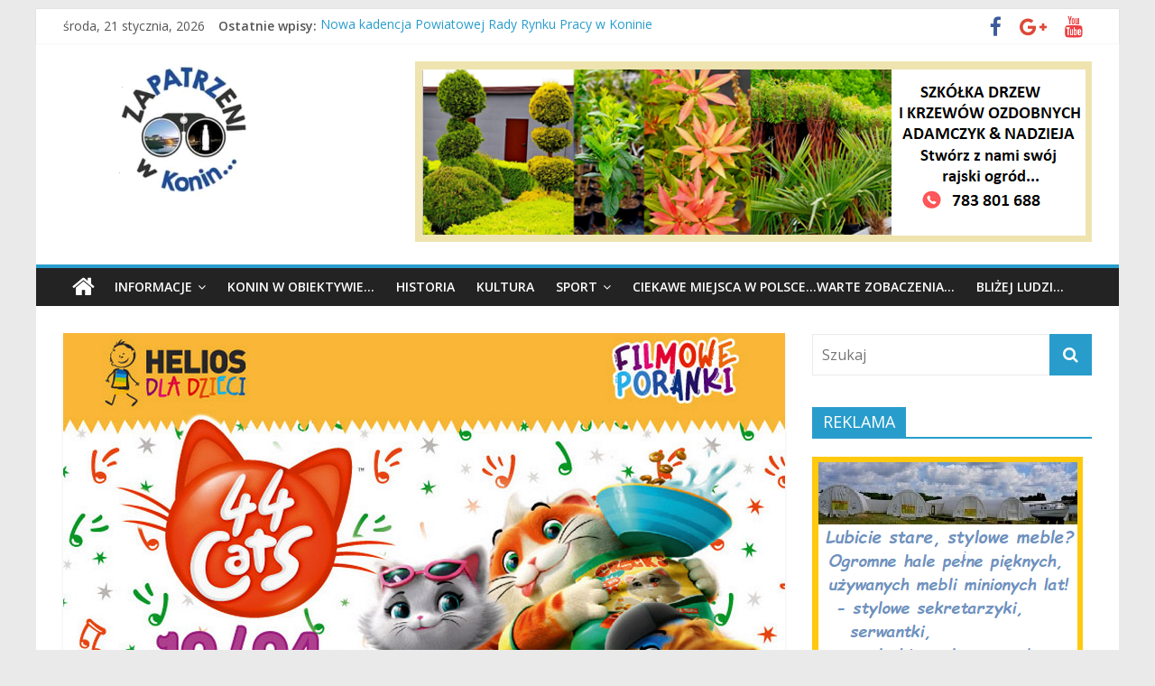

--- FILE ---
content_type: text/html; charset=UTF-8
request_url: https://zapatrzeniwkonin.pl/helios-zaprasza-na-filmowe-poranki-44-koty-cz-14-w-niedziele-10-kwietnia-o-godz-1030/
body_size: 22024
content:
<!DOCTYPE html>
<html lang="pl-PL" itemscope itemtype="https://schema.org/BlogPosting">
<head>
			<meta charset="UTF-8" />
		<meta name="viewport" content="width=device-width, initial-scale=1">
		<link rel="profile" href="https://gmpg.org/xfn/11" />
		<title>Helios zaprasza na Filmowe Poranki: 44 Koty, cz. 14, w niedzielę 10 kwietnia o godz. 10:30 &#8211; Zapatrzeni w Konin</title>
<meta name='robots' content='max-image-preview:large' />
<link rel='dns-prefetch' href='//www.googletagmanager.com' />
<link rel='dns-prefetch' href='//fonts.googleapis.com' />
<link rel="alternate" type="application/rss+xml" title="Zapatrzeni w Konin &raquo; Kanał z wpisami" href="https://zapatrzeniwkonin.pl/feed/" />
<link rel="alternate" type="application/rss+xml" title="Zapatrzeni w Konin &raquo; Kanał z komentarzami" href="https://zapatrzeniwkonin.pl/comments/feed/" />
<link rel="alternate" title="oEmbed (JSON)" type="application/json+oembed" href="https://zapatrzeniwkonin.pl/wp-json/oembed/1.0/embed?url=https%3A%2F%2Fzapatrzeniwkonin.pl%2Fhelios-zaprasza-na-filmowe-poranki-44-koty-cz-14-w-niedziele-10-kwietnia-o-godz-1030%2F" />
<link rel="alternate" title="oEmbed (XML)" type="text/xml+oembed" href="https://zapatrzeniwkonin.pl/wp-json/oembed/1.0/embed?url=https%3A%2F%2Fzapatrzeniwkonin.pl%2Fhelios-zaprasza-na-filmowe-poranki-44-koty-cz-14-w-niedziele-10-kwietnia-o-godz-1030%2F&#038;format=xml" />
<style id='wp-img-auto-sizes-contain-inline-css' type='text/css'>
img:is([sizes=auto i],[sizes^="auto," i]){contain-intrinsic-size:3000px 1500px}
/*# sourceURL=wp-img-auto-sizes-contain-inline-css */
</style>
<style id='wp-emoji-styles-inline-css' type='text/css'>

	img.wp-smiley, img.emoji {
		display: inline !important;
		border: none !important;
		box-shadow: none !important;
		height: 1em !important;
		width: 1em !important;
		margin: 0 0.07em !important;
		vertical-align: -0.1em !important;
		background: none !important;
		padding: 0 !important;
	}
/*# sourceURL=wp-emoji-styles-inline-css */
</style>
<style id='wp-block-library-inline-css' type='text/css'>
:root{--wp-block-synced-color:#7a00df;--wp-block-synced-color--rgb:122,0,223;--wp-bound-block-color:var(--wp-block-synced-color);--wp-editor-canvas-background:#ddd;--wp-admin-theme-color:#007cba;--wp-admin-theme-color--rgb:0,124,186;--wp-admin-theme-color-darker-10:#006ba1;--wp-admin-theme-color-darker-10--rgb:0,107,160.5;--wp-admin-theme-color-darker-20:#005a87;--wp-admin-theme-color-darker-20--rgb:0,90,135;--wp-admin-border-width-focus:2px}@media (min-resolution:192dpi){:root{--wp-admin-border-width-focus:1.5px}}.wp-element-button{cursor:pointer}:root .has-very-light-gray-background-color{background-color:#eee}:root .has-very-dark-gray-background-color{background-color:#313131}:root .has-very-light-gray-color{color:#eee}:root .has-very-dark-gray-color{color:#313131}:root .has-vivid-green-cyan-to-vivid-cyan-blue-gradient-background{background:linear-gradient(135deg,#00d084,#0693e3)}:root .has-purple-crush-gradient-background{background:linear-gradient(135deg,#34e2e4,#4721fb 50%,#ab1dfe)}:root .has-hazy-dawn-gradient-background{background:linear-gradient(135deg,#faaca8,#dad0ec)}:root .has-subdued-olive-gradient-background{background:linear-gradient(135deg,#fafae1,#67a671)}:root .has-atomic-cream-gradient-background{background:linear-gradient(135deg,#fdd79a,#004a59)}:root .has-nightshade-gradient-background{background:linear-gradient(135deg,#330968,#31cdcf)}:root .has-midnight-gradient-background{background:linear-gradient(135deg,#020381,#2874fc)}:root{--wp--preset--font-size--normal:16px;--wp--preset--font-size--huge:42px}.has-regular-font-size{font-size:1em}.has-larger-font-size{font-size:2.625em}.has-normal-font-size{font-size:var(--wp--preset--font-size--normal)}.has-huge-font-size{font-size:var(--wp--preset--font-size--huge)}.has-text-align-center{text-align:center}.has-text-align-left{text-align:left}.has-text-align-right{text-align:right}.has-fit-text{white-space:nowrap!important}#end-resizable-editor-section{display:none}.aligncenter{clear:both}.items-justified-left{justify-content:flex-start}.items-justified-center{justify-content:center}.items-justified-right{justify-content:flex-end}.items-justified-space-between{justify-content:space-between}.screen-reader-text{border:0;clip-path:inset(50%);height:1px;margin:-1px;overflow:hidden;padding:0;position:absolute;width:1px;word-wrap:normal!important}.screen-reader-text:focus{background-color:#ddd;clip-path:none;color:#444;display:block;font-size:1em;height:auto;left:5px;line-height:normal;padding:15px 23px 14px;text-decoration:none;top:5px;width:auto;z-index:100000}html :where(.has-border-color){border-style:solid}html :where([style*=border-top-color]){border-top-style:solid}html :where([style*=border-right-color]){border-right-style:solid}html :where([style*=border-bottom-color]){border-bottom-style:solid}html :where([style*=border-left-color]){border-left-style:solid}html :where([style*=border-width]){border-style:solid}html :where([style*=border-top-width]){border-top-style:solid}html :where([style*=border-right-width]){border-right-style:solid}html :where([style*=border-bottom-width]){border-bottom-style:solid}html :where([style*=border-left-width]){border-left-style:solid}html :where(img[class*=wp-image-]){height:auto;max-width:100%}:where(figure){margin:0 0 1em}html :where(.is-position-sticky){--wp-admin--admin-bar--position-offset:var(--wp-admin--admin-bar--height,0px)}@media screen and (max-width:600px){html :where(.is-position-sticky){--wp-admin--admin-bar--position-offset:0px}}

/*# sourceURL=wp-block-library-inline-css */
</style><style id='global-styles-inline-css' type='text/css'>
:root{--wp--preset--aspect-ratio--square: 1;--wp--preset--aspect-ratio--4-3: 4/3;--wp--preset--aspect-ratio--3-4: 3/4;--wp--preset--aspect-ratio--3-2: 3/2;--wp--preset--aspect-ratio--2-3: 2/3;--wp--preset--aspect-ratio--16-9: 16/9;--wp--preset--aspect-ratio--9-16: 9/16;--wp--preset--color--black: #000000;--wp--preset--color--cyan-bluish-gray: #abb8c3;--wp--preset--color--white: #ffffff;--wp--preset--color--pale-pink: #f78da7;--wp--preset--color--vivid-red: #cf2e2e;--wp--preset--color--luminous-vivid-orange: #ff6900;--wp--preset--color--luminous-vivid-amber: #fcb900;--wp--preset--color--light-green-cyan: #7bdcb5;--wp--preset--color--vivid-green-cyan: #00d084;--wp--preset--color--pale-cyan-blue: #8ed1fc;--wp--preset--color--vivid-cyan-blue: #0693e3;--wp--preset--color--vivid-purple: #9b51e0;--wp--preset--gradient--vivid-cyan-blue-to-vivid-purple: linear-gradient(135deg,rgb(6,147,227) 0%,rgb(155,81,224) 100%);--wp--preset--gradient--light-green-cyan-to-vivid-green-cyan: linear-gradient(135deg,rgb(122,220,180) 0%,rgb(0,208,130) 100%);--wp--preset--gradient--luminous-vivid-amber-to-luminous-vivid-orange: linear-gradient(135deg,rgb(252,185,0) 0%,rgb(255,105,0) 100%);--wp--preset--gradient--luminous-vivid-orange-to-vivid-red: linear-gradient(135deg,rgb(255,105,0) 0%,rgb(207,46,46) 100%);--wp--preset--gradient--very-light-gray-to-cyan-bluish-gray: linear-gradient(135deg,rgb(238,238,238) 0%,rgb(169,184,195) 100%);--wp--preset--gradient--cool-to-warm-spectrum: linear-gradient(135deg,rgb(74,234,220) 0%,rgb(151,120,209) 20%,rgb(207,42,186) 40%,rgb(238,44,130) 60%,rgb(251,105,98) 80%,rgb(254,248,76) 100%);--wp--preset--gradient--blush-light-purple: linear-gradient(135deg,rgb(255,206,236) 0%,rgb(152,150,240) 100%);--wp--preset--gradient--blush-bordeaux: linear-gradient(135deg,rgb(254,205,165) 0%,rgb(254,45,45) 50%,rgb(107,0,62) 100%);--wp--preset--gradient--luminous-dusk: linear-gradient(135deg,rgb(255,203,112) 0%,rgb(199,81,192) 50%,rgb(65,88,208) 100%);--wp--preset--gradient--pale-ocean: linear-gradient(135deg,rgb(255,245,203) 0%,rgb(182,227,212) 50%,rgb(51,167,181) 100%);--wp--preset--gradient--electric-grass: linear-gradient(135deg,rgb(202,248,128) 0%,rgb(113,206,126) 100%);--wp--preset--gradient--midnight: linear-gradient(135deg,rgb(2,3,129) 0%,rgb(40,116,252) 100%);--wp--preset--font-size--small: 13px;--wp--preset--font-size--medium: 20px;--wp--preset--font-size--large: 36px;--wp--preset--font-size--x-large: 42px;--wp--preset--spacing--20: 0.44rem;--wp--preset--spacing--30: 0.67rem;--wp--preset--spacing--40: 1rem;--wp--preset--spacing--50: 1.5rem;--wp--preset--spacing--60: 2.25rem;--wp--preset--spacing--70: 3.38rem;--wp--preset--spacing--80: 5.06rem;--wp--preset--shadow--natural: 6px 6px 9px rgba(0, 0, 0, 0.2);--wp--preset--shadow--deep: 12px 12px 50px rgba(0, 0, 0, 0.4);--wp--preset--shadow--sharp: 6px 6px 0px rgba(0, 0, 0, 0.2);--wp--preset--shadow--outlined: 6px 6px 0px -3px rgb(255, 255, 255), 6px 6px rgb(0, 0, 0);--wp--preset--shadow--crisp: 6px 6px 0px rgb(0, 0, 0);}:where(.is-layout-flex){gap: 0.5em;}:where(.is-layout-grid){gap: 0.5em;}body .is-layout-flex{display: flex;}.is-layout-flex{flex-wrap: wrap;align-items: center;}.is-layout-flex > :is(*, div){margin: 0;}body .is-layout-grid{display: grid;}.is-layout-grid > :is(*, div){margin: 0;}:where(.wp-block-columns.is-layout-flex){gap: 2em;}:where(.wp-block-columns.is-layout-grid){gap: 2em;}:where(.wp-block-post-template.is-layout-flex){gap: 1.25em;}:where(.wp-block-post-template.is-layout-grid){gap: 1.25em;}.has-black-color{color: var(--wp--preset--color--black) !important;}.has-cyan-bluish-gray-color{color: var(--wp--preset--color--cyan-bluish-gray) !important;}.has-white-color{color: var(--wp--preset--color--white) !important;}.has-pale-pink-color{color: var(--wp--preset--color--pale-pink) !important;}.has-vivid-red-color{color: var(--wp--preset--color--vivid-red) !important;}.has-luminous-vivid-orange-color{color: var(--wp--preset--color--luminous-vivid-orange) !important;}.has-luminous-vivid-amber-color{color: var(--wp--preset--color--luminous-vivid-amber) !important;}.has-light-green-cyan-color{color: var(--wp--preset--color--light-green-cyan) !important;}.has-vivid-green-cyan-color{color: var(--wp--preset--color--vivid-green-cyan) !important;}.has-pale-cyan-blue-color{color: var(--wp--preset--color--pale-cyan-blue) !important;}.has-vivid-cyan-blue-color{color: var(--wp--preset--color--vivid-cyan-blue) !important;}.has-vivid-purple-color{color: var(--wp--preset--color--vivid-purple) !important;}.has-black-background-color{background-color: var(--wp--preset--color--black) !important;}.has-cyan-bluish-gray-background-color{background-color: var(--wp--preset--color--cyan-bluish-gray) !important;}.has-white-background-color{background-color: var(--wp--preset--color--white) !important;}.has-pale-pink-background-color{background-color: var(--wp--preset--color--pale-pink) !important;}.has-vivid-red-background-color{background-color: var(--wp--preset--color--vivid-red) !important;}.has-luminous-vivid-orange-background-color{background-color: var(--wp--preset--color--luminous-vivid-orange) !important;}.has-luminous-vivid-amber-background-color{background-color: var(--wp--preset--color--luminous-vivid-amber) !important;}.has-light-green-cyan-background-color{background-color: var(--wp--preset--color--light-green-cyan) !important;}.has-vivid-green-cyan-background-color{background-color: var(--wp--preset--color--vivid-green-cyan) !important;}.has-pale-cyan-blue-background-color{background-color: var(--wp--preset--color--pale-cyan-blue) !important;}.has-vivid-cyan-blue-background-color{background-color: var(--wp--preset--color--vivid-cyan-blue) !important;}.has-vivid-purple-background-color{background-color: var(--wp--preset--color--vivid-purple) !important;}.has-black-border-color{border-color: var(--wp--preset--color--black) !important;}.has-cyan-bluish-gray-border-color{border-color: var(--wp--preset--color--cyan-bluish-gray) !important;}.has-white-border-color{border-color: var(--wp--preset--color--white) !important;}.has-pale-pink-border-color{border-color: var(--wp--preset--color--pale-pink) !important;}.has-vivid-red-border-color{border-color: var(--wp--preset--color--vivid-red) !important;}.has-luminous-vivid-orange-border-color{border-color: var(--wp--preset--color--luminous-vivid-orange) !important;}.has-luminous-vivid-amber-border-color{border-color: var(--wp--preset--color--luminous-vivid-amber) !important;}.has-light-green-cyan-border-color{border-color: var(--wp--preset--color--light-green-cyan) !important;}.has-vivid-green-cyan-border-color{border-color: var(--wp--preset--color--vivid-green-cyan) !important;}.has-pale-cyan-blue-border-color{border-color: var(--wp--preset--color--pale-cyan-blue) !important;}.has-vivid-cyan-blue-border-color{border-color: var(--wp--preset--color--vivid-cyan-blue) !important;}.has-vivid-purple-border-color{border-color: var(--wp--preset--color--vivid-purple) !important;}.has-vivid-cyan-blue-to-vivid-purple-gradient-background{background: var(--wp--preset--gradient--vivid-cyan-blue-to-vivid-purple) !important;}.has-light-green-cyan-to-vivid-green-cyan-gradient-background{background: var(--wp--preset--gradient--light-green-cyan-to-vivid-green-cyan) !important;}.has-luminous-vivid-amber-to-luminous-vivid-orange-gradient-background{background: var(--wp--preset--gradient--luminous-vivid-amber-to-luminous-vivid-orange) !important;}.has-luminous-vivid-orange-to-vivid-red-gradient-background{background: var(--wp--preset--gradient--luminous-vivid-orange-to-vivid-red) !important;}.has-very-light-gray-to-cyan-bluish-gray-gradient-background{background: var(--wp--preset--gradient--very-light-gray-to-cyan-bluish-gray) !important;}.has-cool-to-warm-spectrum-gradient-background{background: var(--wp--preset--gradient--cool-to-warm-spectrum) !important;}.has-blush-light-purple-gradient-background{background: var(--wp--preset--gradient--blush-light-purple) !important;}.has-blush-bordeaux-gradient-background{background: var(--wp--preset--gradient--blush-bordeaux) !important;}.has-luminous-dusk-gradient-background{background: var(--wp--preset--gradient--luminous-dusk) !important;}.has-pale-ocean-gradient-background{background: var(--wp--preset--gradient--pale-ocean) !important;}.has-electric-grass-gradient-background{background: var(--wp--preset--gradient--electric-grass) !important;}.has-midnight-gradient-background{background: var(--wp--preset--gradient--midnight) !important;}.has-small-font-size{font-size: var(--wp--preset--font-size--small) !important;}.has-medium-font-size{font-size: var(--wp--preset--font-size--medium) !important;}.has-large-font-size{font-size: var(--wp--preset--font-size--large) !important;}.has-x-large-font-size{font-size: var(--wp--preset--font-size--x-large) !important;}
/*# sourceURL=global-styles-inline-css */
</style>

<style id='classic-theme-styles-inline-css' type='text/css'>
/*! This file is auto-generated */
.wp-block-button__link{color:#fff;background-color:#32373c;border-radius:9999px;box-shadow:none;text-decoration:none;padding:calc(.667em + 2px) calc(1.333em + 2px);font-size:1.125em}.wp-block-file__button{background:#32373c;color:#fff;text-decoration:none}
/*# sourceURL=/wp-includes/css/classic-themes.min.css */
</style>
<link rel='stylesheet' id='responsive-lightbox-swipebox-css' href='https://zapatrzeniwkonin.pl/wp-content/plugins/responsive-lightbox/assets/swipebox/swipebox.min.css?ver=1.5.2' type='text/css' media='all' />
<link rel='stylesheet' id='colormag_style-css' href='https://zapatrzeniwkonin.pl/wp-content/themes/colormag/style.css?ver=9.9.9' type='text/css' media='all' />
<link rel='stylesheet' id='colormag-featured-image-popup-css-css' href='https://zapatrzeniwkonin.pl/wp-content/themes/colormag/js/magnific-popup/magnific-popup.min.css?ver=9.9.9' type='text/css' media='all' />
<link rel='stylesheet' id='colormag-fontawesome-css' href='https://zapatrzeniwkonin.pl/wp-content/themes/colormag/fontawesome/css/font-awesome.min.css?ver=9.9.9' type='text/css' media='all' />
<link rel='stylesheet' id='colormag_googlefonts-css' href='//fonts.googleapis.com/css?family=Open+Sans%3A400%2C600&#038;ver=9.9.9' type='text/css' media='all' />
<link rel='stylesheet' id='heateor_sss_frontend_css-css' href='https://zapatrzeniwkonin.pl/wp-content/plugins/sassy-social-share/public/css/sassy-social-share-public.css?ver=3.3.79' type='text/css' media='all' />
<style id='heateor_sss_frontend_css-inline-css' type='text/css'>
.heateor_sss_button_instagram span.heateor_sss_svg,a.heateor_sss_instagram span.heateor_sss_svg{background:radial-gradient(circle at 30% 107%,#fdf497 0,#fdf497 5%,#fd5949 45%,#d6249f 60%,#285aeb 90%)}.heateor_sss_horizontal_sharing .heateor_sss_svg,.heateor_sss_standard_follow_icons_container .heateor_sss_svg{color:#fff;border-width:0px;border-style:solid;border-color:transparent}.heateor_sss_horizontal_sharing .heateorSssTCBackground{color:#666}.heateor_sss_horizontal_sharing span.heateor_sss_svg:hover,.heateor_sss_standard_follow_icons_container span.heateor_sss_svg:hover{border-color:transparent;}.heateor_sss_vertical_sharing span.heateor_sss_svg,.heateor_sss_floating_follow_icons_container span.heateor_sss_svg{color:#fff;border-width:0px;border-style:solid;border-color:transparent;}.heateor_sss_vertical_sharing .heateorSssTCBackground{color:#666;}.heateor_sss_vertical_sharing span.heateor_sss_svg:hover,.heateor_sss_floating_follow_icons_container span.heateor_sss_svg:hover{border-color:transparent;}@media screen and (max-width:783px) {.heateor_sss_vertical_sharing{display:none!important}}
/*# sourceURL=heateor_sss_frontend_css-inline-css */
</style>
<script type="text/javascript" src="https://zapatrzeniwkonin.pl/wp-includes/js/jquery/jquery.min.js?ver=3.7.1" id="jquery-core-js"></script>
<script type="text/javascript" src="https://zapatrzeniwkonin.pl/wp-includes/js/jquery/jquery-migrate.min.js?ver=3.4.1" id="jquery-migrate-js"></script>
<script type="text/javascript" src="https://zapatrzeniwkonin.pl/wp-content/plugins/responsive-lightbox/assets/dompurify/purify.min.js?ver=3.3.1" id="dompurify-js"></script>
<script type="text/javascript" id="responsive-lightbox-sanitizer-js-before">
/* <![CDATA[ */
window.RLG = window.RLG || {}; window.RLG.sanitizeAllowedHosts = ["youtube.com","www.youtube.com","youtu.be","vimeo.com","player.vimeo.com"];
//# sourceURL=responsive-lightbox-sanitizer-js-before
/* ]]> */
</script>
<script type="text/javascript" src="https://zapatrzeniwkonin.pl/wp-content/plugins/responsive-lightbox/js/sanitizer.js?ver=2.6.1" id="responsive-lightbox-sanitizer-js"></script>
<script type="text/javascript" src="https://zapatrzeniwkonin.pl/wp-content/plugins/responsive-lightbox/assets/swipebox/jquery.swipebox.min.js?ver=1.5.2" id="responsive-lightbox-swipebox-js"></script>
<script type="text/javascript" src="https://zapatrzeniwkonin.pl/wp-includes/js/underscore.min.js?ver=1.13.7" id="underscore-js"></script>
<script type="text/javascript" src="https://zapatrzeniwkonin.pl/wp-content/plugins/responsive-lightbox/assets/infinitescroll/infinite-scroll.pkgd.min.js?ver=4.0.1" id="responsive-lightbox-infinite-scroll-js"></script>
<script type="text/javascript" id="responsive-lightbox-js-before">
/* <![CDATA[ */
var rlArgs = {"script":"swipebox","selector":"lightbox","customEvents":"","activeGalleries":true,"animation":true,"hideCloseButtonOnMobile":false,"removeBarsOnMobile":false,"hideBars":false,"hideBarsDelay":5000,"videoMaxWidth":1080,"useSVG":true,"loopAtEnd":true,"woocommerce_gallery":false,"ajaxurl":"https:\/\/zapatrzeniwkonin.pl\/wp-admin\/admin-ajax.php","nonce":"17af631d8a","preview":false,"postId":12168,"scriptExtension":false};

//# sourceURL=responsive-lightbox-js-before
/* ]]> */
</script>
<script type="text/javascript" src="https://zapatrzeniwkonin.pl/wp-content/plugins/responsive-lightbox/js/front.js?ver=2.6.1" id="responsive-lightbox-js"></script>

<!-- Fragment znacznika Google (gtag.js) dodany przez Site Kit -->
<!-- Fragment Google Analytics dodany przez Site Kit -->
<script type="text/javascript" src="https://www.googletagmanager.com/gtag/js?id=GT-K46NR7S" id="google_gtagjs-js" async></script>
<script type="text/javascript" id="google_gtagjs-js-after">
/* <![CDATA[ */
window.dataLayer = window.dataLayer || [];function gtag(){dataLayer.push(arguments);}
gtag("set","linker",{"domains":["zapatrzeniwkonin.pl"]});
gtag("js", new Date());
gtag("set", "developer_id.dZTNiMT", true);
gtag("config", "GT-K46NR7S");
 window._googlesitekit = window._googlesitekit || {}; window._googlesitekit.throttledEvents = []; window._googlesitekit.gtagEvent = (name, data) => { var key = JSON.stringify( { name, data } ); if ( !! window._googlesitekit.throttledEvents[ key ] ) { return; } window._googlesitekit.throttledEvents[ key ] = true; setTimeout( () => { delete window._googlesitekit.throttledEvents[ key ]; }, 5 ); gtag( "event", name, { ...data, event_source: "site-kit" } ); }; 
//# sourceURL=google_gtagjs-js-after
/* ]]> */
</script>

<!-- OG: 3.3.8 --><link rel="image_src" href="https://zapatrzeniwkonin.pl/wp-content/uploads/2022/04/44W.jpg"><meta name="msapplication-TileImage" content="https://zapatrzeniwkonin.pl/wp-content/uploads/2022/04/44W.jpg">
<meta property="og:image" content="https://zapatrzeniwkonin.pl/wp-content/uploads/2022/04/44W.jpg"><meta property="og:image:secure_url" content="https://zapatrzeniwkonin.pl/wp-content/uploads/2022/04/44W.jpg"><meta property="og:image:width" content="800"><meta property="og:image:height" content="445"><meta property="og:image:alt" content="44W"><meta property="og:image:type" content="image/jpeg"><meta property="og:description" content="Zapraszamy na kolejną porcję filmowych niespodzianek - Filmowe Poranki: 44 Koty, cz. 14, w niedzielę 10 kwietnia o godz. 10:30. To włoski serial animowany dla najmłodszych widzów. Jest to bajka o codziennych perypetiach czterech kotów: Lampo, Milady, Pilou oraz Klopsika, którzy razem tworzą muzyczny zespół - Arcykoty. Są one bardzo przyjazne, lubią pomagać innym i zawsze są..."><meta property="og:type" content="article"><meta property="og:locale" content="pl_PL"><meta property="og:site_name" content="Zapatrzeni w Konin"><meta property="og:title" content="Helios zaprasza na Filmowe Poranki: 44 Koty, cz. 14, w niedzielę 10 kwietnia o godz. 10:30"><meta property="og:url" content="https://zapatrzeniwkonin.pl/helios-zaprasza-na-filmowe-poranki-44-koty-cz-14-w-niedziele-10-kwietnia-o-godz-1030/"><meta property="og:updated_time" content="2022-04-07T06:02:17+02:00">
<meta property="article:tag" content="Filmowe poranki"><meta property="article:tag" content="Kino Helios poleca"><meta property="article:published_time" content="2022-04-07T03:46:40+00:00"><meta property="article:modified_time" content="2022-04-07T04:02:17+00:00"><meta property="article:section" content="KULTURA"><meta property="article:author:username" content="redakcja">
<meta property="twitter:partner" content="ogwp"><meta property="twitter:card" content="summary_large_image"><meta property="twitter:image" content="https://zapatrzeniwkonin.pl/wp-content/uploads/2022/04/44W.jpg"><meta property="twitter:image:alt" content="44W"><meta property="twitter:title" content="Helios zaprasza na Filmowe Poranki: 44 Koty, cz. 14, w niedzielę 10 kwietnia o godz. 10:30"><meta property="twitter:description" content="Zapraszamy na kolejną porcję filmowych niespodzianek - Filmowe Poranki: 44 Koty, cz. 14, w niedzielę 10 kwietnia o godz. 10:30. To włoski serial animowany dla najmłodszych widzów. Jest to bajka o..."><meta property="twitter:url" content="https://zapatrzeniwkonin.pl/helios-zaprasza-na-filmowe-poranki-44-koty-cz-14-w-niedziele-10-kwietnia-o-godz-1030/"><meta property="twitter:label1" content="Czas czytania"><meta property="twitter:data1" content="Mniej niż minuta">
<meta itemprop="image" content="https://zapatrzeniwkonin.pl/wp-content/uploads/2022/04/44W.jpg"><meta itemprop="name" content="Helios zaprasza na Filmowe Poranki: 44 Koty, cz. 14, w niedzielę 10 kwietnia o godz. 10:30"><meta itemprop="description" content="Zapraszamy na kolejną porcję filmowych niespodzianek - Filmowe Poranki: 44 Koty, cz. 14, w niedzielę 10 kwietnia o godz. 10:30. To włoski serial animowany dla najmłodszych widzów. Jest to bajka o codziennych perypetiach czterech kotów: Lampo, Milady, Pilou oraz Klopsika, którzy razem tworzą muzyczny zespół - Arcykoty. Są one bardzo przyjazne, lubią pomagać innym i zawsze są..."><meta itemprop="datePublished" content="2022-04-07"><meta itemprop="dateModified" content="2022-04-07T04:02:17+00:00">
<meta property="profile:username" content="redakcja">
<!-- /OG -->

<link rel="https://api.w.org/" href="https://zapatrzeniwkonin.pl/wp-json/" /><link rel="alternate" title="JSON" type="application/json" href="https://zapatrzeniwkonin.pl/wp-json/wp/v2/posts/12168" /><link rel="EditURI" type="application/rsd+xml" title="RSD" href="https://zapatrzeniwkonin.pl/xmlrpc.php?rsd" />
<meta name="generator" content="WordPress 6.9" />
<link rel="canonical" href="https://zapatrzeniwkonin.pl/helios-zaprasza-na-filmowe-poranki-44-koty-cz-14-w-niedziele-10-kwietnia-o-godz-1030/" />
<link rel='shortlink' href='https://zapatrzeniwkonin.pl/?p=12168' />
<meta name="generator" content="Site Kit by Google 1.170.0" /><link rel="icon" href="https://zapatrzeniwkonin.pl/wp-content/uploads/2021/09/cropped-favicon-16x16-1-32x32.png" sizes="32x32" />
<link rel="icon" href="https://zapatrzeniwkonin.pl/wp-content/uploads/2021/09/cropped-favicon-16x16-1-192x192.png" sizes="192x192" />
<link rel="apple-touch-icon" href="https://zapatrzeniwkonin.pl/wp-content/uploads/2021/09/cropped-favicon-16x16-1-180x180.png" />
<meta name="msapplication-TileImage" content="https://zapatrzeniwkonin.pl/wp-content/uploads/2021/09/cropped-favicon-16x16-1-270x270.png" />
<link rel='stylesheet' id='so-css-colormag-css' href='https://zapatrzeniwkonin.pl/wp-content/uploads/so-css/so-css-colormag.css?ver=1631341481' type='text/css' media='all' />
<link rel='stylesheet' id='metaslider-flex-slider-css' href='https://zapatrzeniwkonin.pl/wp-content/plugins/ml-slider/assets/sliders/flexslider/flexslider.css?ver=3.104.0' type='text/css' media='all' property='stylesheet' />
<link rel='stylesheet' id='metaslider-public-css' href='https://zapatrzeniwkonin.pl/wp-content/plugins/ml-slider/assets/metaslider/public.css?ver=3.104.0' type='text/css' media='all' property='stylesheet' />
<style id='metaslider-public-inline-css' type='text/css'>
@media only screen and (max-width: 767px) { .hide-arrows-smartphone .flex-direction-nav, .hide-navigation-smartphone .flex-control-paging, .hide-navigation-smartphone .flex-control-nav, .hide-navigation-smartphone .filmstrip, .hide-slideshow-smartphone, .metaslider-hidden-content.hide-smartphone{ display: none!important; }}@media only screen and (min-width : 768px) and (max-width: 1023px) { .hide-arrows-tablet .flex-direction-nav, .hide-navigation-tablet .flex-control-paging, .hide-navigation-tablet .flex-control-nav, .hide-navigation-tablet .filmstrip, .hide-slideshow-tablet, .metaslider-hidden-content.hide-tablet{ display: none!important; }}@media only screen and (min-width : 1024px) and (max-width: 1439px) { .hide-arrows-laptop .flex-direction-nav, .hide-navigation-laptop .flex-control-paging, .hide-navigation-laptop .flex-control-nav, .hide-navigation-laptop .filmstrip, .hide-slideshow-laptop, .metaslider-hidden-content.hide-laptop{ display: none!important; }}@media only screen and (min-width : 1440px) { .hide-arrows-desktop .flex-direction-nav, .hide-navigation-desktop .flex-control-paging, .hide-navigation-desktop .flex-control-nav, .hide-navigation-desktop .filmstrip, .hide-slideshow-desktop, .metaslider-hidden-content.hide-desktop{ display: none!important; }}
@media only screen and (max-width: 767px) { .hide-arrows-smartphone .flex-direction-nav, .hide-navigation-smartphone .flex-control-paging, .hide-navigation-smartphone .flex-control-nav, .hide-navigation-smartphone .filmstrip, .hide-slideshow-smartphone, .metaslider-hidden-content.hide-smartphone{ display: none!important; }}@media only screen and (min-width : 768px) and (max-width: 1023px) { .hide-arrows-tablet .flex-direction-nav, .hide-navigation-tablet .flex-control-paging, .hide-navigation-tablet .flex-control-nav, .hide-navigation-tablet .filmstrip, .hide-slideshow-tablet, .metaslider-hidden-content.hide-tablet{ display: none!important; }}@media only screen and (min-width : 1024px) and (max-width: 1439px) { .hide-arrows-laptop .flex-direction-nav, .hide-navigation-laptop .flex-control-paging, .hide-navigation-laptop .flex-control-nav, .hide-navigation-laptop .filmstrip, .hide-slideshow-laptop, .metaslider-hidden-content.hide-laptop{ display: none!important; }}@media only screen and (min-width : 1440px) { .hide-arrows-desktop .flex-direction-nav, .hide-navigation-desktop .flex-control-paging, .hide-navigation-desktop .flex-control-nav, .hide-navigation-desktop .filmstrip, .hide-slideshow-desktop, .metaslider-hidden-content.hide-desktop{ display: none!important; }}
@media only screen and (max-width: 767px) { .hide-arrows-smartphone .flex-direction-nav, .hide-navigation-smartphone .flex-control-paging, .hide-navigation-smartphone .flex-control-nav, .hide-navigation-smartphone .filmstrip, .hide-slideshow-smartphone, .metaslider-hidden-content.hide-smartphone{ display: none!important; }}@media only screen and (min-width : 768px) and (max-width: 1023px) { .hide-arrows-tablet .flex-direction-nav, .hide-navigation-tablet .flex-control-paging, .hide-navigation-tablet .flex-control-nav, .hide-navigation-tablet .filmstrip, .hide-slideshow-tablet, .metaslider-hidden-content.hide-tablet{ display: none!important; }}@media only screen and (min-width : 1024px) and (max-width: 1439px) { .hide-arrows-laptop .flex-direction-nav, .hide-navigation-laptop .flex-control-paging, .hide-navigation-laptop .flex-control-nav, .hide-navigation-laptop .filmstrip, .hide-slideshow-laptop, .metaslider-hidden-content.hide-laptop{ display: none!important; }}@media only screen and (min-width : 1440px) { .hide-arrows-desktop .flex-direction-nav, .hide-navigation-desktop .flex-control-paging, .hide-navigation-desktop .flex-control-nav, .hide-navigation-desktop .filmstrip, .hide-slideshow-desktop, .metaslider-hidden-content.hide-desktop{ display: none!important; }}
/*# sourceURL=metaslider-public-inline-css */
</style>
</head>

<body data-rsssl=1 class="wp-singular post-template-default single single-post postid-12168 single-format-standard custom-background wp-custom-logo wp-embed-responsive wp-theme-colormag metaslider-plugin right-sidebar box-layout">

		<div id="page" class="hfeed site">
				<a class="skip-link screen-reader-text" href="#main">Przejdź do treści</a>
				<header id="masthead" class="site-header clearfix ">
				<div id="header-text-nav-container" class="clearfix">
		
			<div class="news-bar">
				<div class="inner-wrap clearfix">
					
		<div class="date-in-header">
			środa, 21 stycznia, 2026		</div>

		
		<div class="breaking-news">
			<strong class="breaking-news-latest">Ostatnie wpisy:</strong>

			<ul class="newsticker">
									<li>
						<a href="https://zapatrzeniwkonin.pl/ulica-gwozdziarska/" title="Gwoździarska">
							Gwoździarska						</a>
					</li>
									<li>
						<a href="https://zapatrzeniwkonin.pl/powiatowy-dzien-babci-i-dziadka/" title="Powiatowy Dzień Babci i Dziadka">
							Powiatowy Dzień Babci i Dziadka						</a>
					</li>
									<li>
						<a href="https://zapatrzeniwkonin.pl/strazak-sam-zaprasza-na-spotkanie-3/" title="Strażak Sam zaprasza na spotkanie!">
							Strażak Sam zaprasza na spotkanie!						</a>
					</li>
									<li>
						<a href="https://zapatrzeniwkonin.pl/konin-w-obiektywie-jana-sochackiego-9/" title="Konin w obiektywie Jana Sochackiego&#8230;">
							Konin w obiektywie Jana Sochackiego&#8230;						</a>
					</li>
									<li>
						<a href="https://zapatrzeniwkonin.pl/koninski-rynek-pracy/" title="Nowa kadencja Powiatowej Rady Rynku Pracy w Koninie">
							Nowa kadencja Powiatowej Rady Rynku Pracy w Koninie						</a>
					</li>
							</ul>
		</div>

		
		<div class="social-links clearfix">
			<ul>
				<li><a href="https://www.facebook.com/groups/183145586278735" target="_blank"><i class="fa fa-facebook"></i></a></li><li><a href="https://www.facebook.com/groups/342479489274825/" target="_blank"><i class="fa fa-google-plus"></i></a></li><li><a href="https://www.youtube.com/@zapatrzeniwkonin/featured" target="_blank"><i class="fa fa-youtube"></i></a></li>			</ul>
		</div><!-- .social-links -->
						</div>
			</div>

			
		<div class="inner-wrap">
			<div id="header-text-nav-wrap" class="clearfix">

				<div id="header-left-section">
											<div id="header-logo-image">
							<a href="https://zapatrzeniwkonin.pl/" class="custom-logo-link" rel="home"><img width="270" height="150" src="https://zapatrzeniwkonin.pl/wp-content/uploads/2021/09/cropped-logo-2.png" class="custom-logo" alt="Zapatrzeni w Konin" decoding="async" /></a>						</div><!-- #header-logo-image -->
						
					<div id="header-text" class="screen-reader-text">
													<h3 id="site-title">
								<a href="https://zapatrzeniwkonin.pl/" title="Zapatrzeni w Konin" rel="home">Zapatrzeni w Konin</a>
							</h3>
						
													<p id="site-description">
								wiadomości, informacje, sport, Konin, Koło, Słupca, Wielkopolska, Polska							</p><!-- #site-description -->
											</div><!-- #header-text -->
				</div><!-- #header-left-section -->

				<div id="header-right-section">
											<div id="header-right-sidebar" class="clearfix">
							<aside id="text-16" class="widget widget_text clearfix">			<div class="textwidget"><div id="metaslider-id-5504" style="max-width: 750px;" class="ml-slider-3-104-0 metaslider metaslider-flex metaslider-5504 ml-slider has-onhover-arrows ms-theme-default nav-hidden" role="region" aria-label="top 750 na 200" data-height="200" data-width="750">
    <div id="metaslider_container_5504">
        <div id="metaslider_5504">
            <ul class='slides'>
                <li style="display: block; width: 100%;" class="slide-24866 ms-image " aria-roledescription="slide" data-date="2023-01-06 10:48:58" data-filename="PGKIM-PLUS-1.png" data-slide-type="image"><a href="https://zapatrzeniwkonin.pl/pgkim-plus-poleca-wynajem-kontenerow-do-gruzu/" target="_blank" aria-label="View Slide Details" class="metaslider_image_link"><img fetchpriority="high" decoding="async" src="https://zapatrzeniwkonin.pl/wp-content/uploads/2023/10/PGKIM-PLUS-1.png" height="200" width="750" alt="" class="slider-5504 slide-24866 msDefaultImage" title="PGKIM PLUS" /></a></li>
                <li style="display: none; width: 100%;" class="slide-58402 ms-image " aria-roledescription="slide" data-date="2025-05-23 21:45:41" data-filename="Adamczyk-Nadzieja-1.png" data-slide-type="image"><a href="https://zapatrzeniwkonin.pl/chcecie-miec-rajski-ogrod/" target="_blank" aria-label="View Slide Details" class="metaslider_image_link"><img decoding="async" src="https://zapatrzeniwkonin.pl/wp-content/uploads/2025/05/Adamczyk-Nadzieja-1.png" height="200" width="750" alt="" class="slider-5504 slide-58402 msDefaultImage" title="Adamczyk Nadzieja" /></a></li>
                <li style="display: none; width: 100%;" class="slide-13259 ms-image " aria-roledescription="slide" data-date="2022-04-27 21:21:02" data-filename="TURBO.png" data-slide-type="image"><a href="https://zapatrzeniwkonin.pl/zrob-prawko-z-turbo-2/" target="_self" aria-label="View Slide Details" class="metaslider_image_link"><img decoding="async" src="https://zapatrzeniwkonin.pl/wp-content/uploads/2022/09/TURBO.png" height="200" width="750" alt="" class="slider-5504 slide-13259 msDefaultImage" title="TURBO" /></a></li>
                <li style="display: none; width: 100%;" class="slide-5746 ms-image " aria-roledescription="slide" data-date="2021-11-21 20:32:18" data-filename="MZGOK.png" data-slide-type="image"><a href="https://www.mzgok.konin.pl/" target="_self" aria-label="View Slide Details" class="metaslider_image_link"><img decoding="async" src="https://zapatrzeniwkonin.pl/wp-content/uploads/2022/09/MZGOK.png" height="200" width="750" alt="" class="slider-5504 slide-5746 msDefaultImage" title="MZGOK" /></a></li>
                <li style="display: none; width: 100%;" class="slide-64928 ms-image " aria-roledescription="slide" data-date="2025-12-30 21:56:21" data-filename="INTJTOP2.jpg" data-slide-type="image"><a href="https://zapatrzeniwkonin.pl/szeroki-wachlarz-szkolen-dla-twojego-rozwoju/" target="_blank" aria-label="View Slide Details" class="metaslider_image_link"><img decoding="async" src="https://zapatrzeniwkonin.pl/wp-content/uploads/2026/01/INTJTOP2.jpg" height="200" width="750" alt="" class="slider-5504 slide-64928 msDefaultImage" title="INTJTOP2" /></a></li>
                <li style="display: none; width: 100%;" class="slide-5747 ms-image " aria-roledescription="slide" data-date="2021-11-21 20:32:18" data-filename="PKS-KONIN.png" data-slide-type="image"><a href="http://web.pkskonin.pl/" target="_self" aria-label="View Slide Details" class="metaslider_image_link"><img decoding="async" src="https://zapatrzeniwkonin.pl/wp-content/uploads/2022/09/PKS-KONIN.png" height="200" width="750" alt="" class="slider-5504 slide-5747 msDefaultImage" title="PKS KONIN" /></a></li>
                <li style="display: none; width: 100%;" class="slide-25169 ms-image " aria-roledescription="slide" data-date="2023-01-12 12:55:05" data-filename="ADR-Turbo-750x200.png" data-slide-type="image"><a href="https://zapatrzeniwkonin.pl/turbo-rutecki-zaprasza-na-kursy-adr/" target="_blank" aria-label="View Slide Details" class="metaslider_image_link"><img decoding="async" src="https://zapatrzeniwkonin.pl/wp-content/uploads/2023/01/ADR-Turbo-750x200.png" height="200" width="750" alt="" class="slider-5504 slide-25169 msDefaultImage" title="ADR Turbo" /></a></li>
                <li style="display: none; width: 100%;" class="slide-25176 ms-image " aria-roledescription="slide" data-date="2023-01-12 20:32:17" data-filename="36_minut_konin_baner_750x200.gif" data-slide-type="image"><a href="https://36minut.pl/appointment" target="_blank" aria-label="View Slide Details" class="metaslider_image_link"><img decoding="async" src="https://zapatrzeniwkonin.pl/wp-content/uploads/2023/01/36_minut_konin_baner_750x200.gif" height="200" width="750" alt="" class="slider-5504 slide-25176 msDefaultImage" title="36_minut_konin_baner_750x200" /></a></li>
                <li style="display: none; width: 100%;" class="slide-5742 ms-image " aria-roledescription="slide" data-date="2021-11-21 20:32:18" data-filename="HYDROSTAL.png" data-slide-type="image"><a href="https://zapatrzeniwkonin.pl/hydrostal-konin-kupimy-twoj-zlom/" target="_self" aria-label="View Slide Details" class="metaslider_image_link"><img decoding="async" src="https://zapatrzeniwkonin.pl/wp-content/uploads/2022/09/HYDROSTAL.png" height="200" width="750" alt="" class="slider-5504 slide-5742 msDefaultImage" title="HYDROSTAL" /></a></li>
            </ul>
        </div>
        
    </div>
</div>
</div>
		</aside>						</div>
										</div><!-- #header-right-section -->

			</div><!-- #header-text-nav-wrap -->
		</div><!-- .inner-wrap -->

		
		<nav id="site-navigation" class="main-navigation clearfix" role="navigation">
			<div class="inner-wrap clearfix">
				
					<div class="home-icon">
						<a href="https://zapatrzeniwkonin.pl/"
						   title="Zapatrzeni w Konin"
						>
							<i class="fa fa-home"></i>
						</a>
					</div>
				
				
				<p class="menu-toggle"></p>
				<div class="menu-primary-container"><ul id="menu-primary" class="menu"><li id="menu-item-356" class="menu-item menu-item-type-taxonomy menu-item-object-category menu-item-has-children menu-item-356"><a href="https://zapatrzeniwkonin.pl/category/informacje/">INFORMACJE</a>
<ul class="sub-menu">
	<li id="menu-item-2498" class="menu-item menu-item-type-taxonomy menu-item-object-category menu-item-2498"><a href="https://zapatrzeniwkonin.pl/category/biznes/">BIZNES</a></li>
	<li id="menu-item-2818" class="menu-item menu-item-type-taxonomy menu-item-object-category menu-item-2818"><a href="https://zapatrzeniwkonin.pl/category/kulinarna-mapa-konina/">KULINARNA MAPA KONINA</a></li>
</ul>
</li>
<li id="menu-item-786" class="menu-item menu-item-type-taxonomy menu-item-object-category menu-item-786"><a href="https://zapatrzeniwkonin.pl/category/konin-w-obiektywie/">KONIN W OBIEKTYWIE&#8230;</a></li>
<li id="menu-item-559" class="menu-item menu-item-type-taxonomy menu-item-object-category menu-item-559"><a href="https://zapatrzeniwkonin.pl/category/historia/">HISTORIA</a></li>
<li id="menu-item-349" class="menu-item menu-item-type-taxonomy menu-item-object-category current-post-ancestor current-menu-parent current-post-parent menu-item-349"><a href="https://zapatrzeniwkonin.pl/category/kultura/">KULTURA</a></li>
<li id="menu-item-489" class="menu-item menu-item-type-taxonomy menu-item-object-category menu-item-has-children menu-item-489"><a href="https://zapatrzeniwkonin.pl/category/sport/">SPORT</a>
<ul class="sub-menu">
	<li id="menu-item-2499" class="menu-item menu-item-type-taxonomy menu-item-object-category menu-item-2499"><a href="https://zapatrzeniwkonin.pl/category/zdrowie/">ZDROWIE</a></li>
</ul>
</li>
<li id="menu-item-354" class="menu-item menu-item-type-taxonomy menu-item-object-category menu-item-354"><a href="https://zapatrzeniwkonin.pl/category/ciekawe-miejsca-w-polsce/">Ciekawe miejsca w Polsce&#8230;warte zobaczenia&#8230;</a></li>
<li id="menu-item-720" class="menu-item menu-item-type-taxonomy menu-item-object-category menu-item-720"><a href="https://zapatrzeniwkonin.pl/category/blizej-ludzi/">BLIŻEJ LUDZI&#8230;</a></li>
</ul></div>
			</div>
		</nav>

				</div><!-- #header-text-nav-container -->
				</header><!-- #masthead -->
				<div id="main" class="clearfix">
				<div class="inner-wrap clearfix">
		
	<div id="primary">
		<div id="content" class="clearfix">

			
<article id="post-12168" class="post-12168 post type-post status-publish format-standard has-post-thumbnail hentry category-kultura tag-filmowe-poranki tag-kino-helios-poleca">
	
				<div class="featured-image">
									<a href="https://zapatrzeniwkonin.pl/wp-content/uploads/2022/04/44W.jpg" class="image-popup"><img width="800" height="445" src="https://zapatrzeniwkonin.pl/wp-content/uploads/2022/04/44W-800x445.jpg" class="attachment-colormag-featured-image size-colormag-featured-image wp-post-image" alt="" decoding="async" loading="lazy" srcset="https://zapatrzeniwkonin.pl/wp-content/uploads/2022/04/44W.jpg 800w, https://zapatrzeniwkonin.pl/wp-content/uploads/2022/04/44W-300x167.jpg 300w, https://zapatrzeniwkonin.pl/wp-content/uploads/2022/04/44W-768x427.jpg 768w" sizes="auto, (max-width: 800px) 100vw, 800px" /></a>
								</div>
			
	<div class="article-content clearfix">

		<div class="above-entry-meta"><span class="cat-links"><a href="https://zapatrzeniwkonin.pl/category/kultura/" style="background:#bd4cce" rel="category tag">KULTURA</a>&nbsp;</span></div>
		<header class="entry-header">
			<h1 class="entry-title">
				Helios zaprasza na Filmowe Poranki: 44 Koty, cz. 14, w niedzielę 10 kwietnia o godz. 10:30			</h1>
		</header>

		<div class="below-entry-meta">
			<span class="posted-on"><a href="https://zapatrzeniwkonin.pl/helios-zaprasza-na-filmowe-poranki-44-koty-cz-14-w-niedziele-10-kwietnia-o-godz-1030/" title="05:46" rel="bookmark"><i class="fa fa-calendar-o"></i> <time class="entry-date published" datetime="2022-04-07T05:46:40+02:00">7 kwietnia 2022</time><time class="updated" datetime="2022-04-07T06:02:17+02:00">7 kwietnia 2022</time></a></span>
			<span class="byline">
				<span class="author vcard">
					<i class="fa fa-user"></i>
					<a class="url fn n"
					   href="https://zapatrzeniwkonin.pl/author/zwk/"
					   title="redakcja"
					>
						redakcja					</a>
				</span>
			</span>

			<span class="tag-links"><i class="fa fa-tags"></i><a href="https://zapatrzeniwkonin.pl/tag/filmowe-poranki/" rel="tag">Filmowe poranki</a>, <a href="https://zapatrzeniwkonin.pl/tag/kino-helios-poleca/" rel="tag">Kino Helios poleca</a></span></div>
		<div class="entry-content clearfix">
			<p>Zapraszamy na kolejną porcję filmowych niespodzianek &#8211; <strong>Filmowe Poranki: 44 Koty, cz. 14</strong>, w niedzielę <strong>10 kwietnia o godz. 10:30.</strong></p>
<p>To włoski serial animowany dla najmłodszych widzów. Jest to bajka o codziennych perypetiach czterech kotów: Lampo, Milady, Pilou oraz Klopsika, którzy razem tworzą muzyczny zespół &#8211; Arcykoty. Są one bardzo przyjazne, lubią pomagać innym i zawsze są gotowe do poświęceń.</p>
<div id='gallery-1' class='gallery galleryid-12168 gallery-columns-1 gallery-size-full'><figure class='gallery-item'>
			<div class='gallery-icon landscape'>
				<a href='https://zapatrzeniwkonin.pl/wp-content/uploads/2022/04/44K.jpg' title="" data-rl_title="" class="rl-gallery-link" data-rl_caption="" data-rel="lightbox-gallery-1"><img loading="lazy" decoding="async" width="800" height="533" src="https://zapatrzeniwkonin.pl/wp-content/uploads/2022/04/44K.jpg" class="attachment-full size-full" alt="" srcset="https://zapatrzeniwkonin.pl/wp-content/uploads/2022/04/44K.jpg 800w, https://zapatrzeniwkonin.pl/wp-content/uploads/2022/04/44K-300x200.jpg 300w, https://zapatrzeniwkonin.pl/wp-content/uploads/2022/04/44K-768x512.jpg 768w" sizes="auto, (max-width: 800px) 100vw, 800px" /></a>
			</div></figure>
		</div>

<p>Źródło: Helios Konin</p>
<div class='heateorSssClear'></div><div  class='heateor_sss_sharing_container heateor_sss_horizontal_sharing' data-heateor-sss-href='https://zapatrzeniwkonin.pl/helios-zaprasza-na-filmowe-poranki-44-koty-cz-14-w-niedziele-10-kwietnia-o-godz-1030/'><div class='heateor_sss_sharing_title' style="font-weight:bold" >Udostępnij na:</div><div class="heateor_sss_sharing_ul"><a aria-label="Facebook" class="heateor_sss_facebook" href="https://www.facebook.com/sharer/sharer.php?u=https%3A%2F%2Fzapatrzeniwkonin.pl%2Fhelios-zaprasza-na-filmowe-poranki-44-koty-cz-14-w-niedziele-10-kwietnia-o-godz-1030%2F" title="Facebook" rel="nofollow noopener" target="_blank" style="font-size:32px!important;box-shadow:none;display:inline-block;vertical-align:middle"><span class="heateor_sss_svg" style="background-color:#0765FE;width:35px;height:35px;border-radius:999px;display:inline-block;opacity:1;float:left;font-size:32px;box-shadow:none;display:inline-block;font-size:16px;padding:0 4px;vertical-align:middle;background-repeat:repeat;overflow:hidden;padding:0;cursor:pointer;box-sizing:content-box"><svg style="display:block;border-radius:999px;" focusable="false" aria-hidden="true" xmlns="http://www.w3.org/2000/svg" width="100%" height="100%" viewBox="0 0 32 32"><path fill="#fff" d="M28 16c0-6.627-5.373-12-12-12S4 9.373 4 16c0 5.628 3.875 10.35 9.101 11.647v-7.98h-2.474V16H13.1v-1.58c0-4.085 1.849-5.978 5.859-5.978.76 0 2.072.15 2.608.298v3.325c-.283-.03-.775-.045-1.386-.045-1.967 0-2.728.745-2.728 2.683V16h3.92l-.673 3.667h-3.247v8.245C23.395 27.195 28 22.135 28 16Z"></path></svg></span></a><a aria-label="Twitter" class="heateor_sss_button_twitter" href="https://twitter.com/intent/tweet?text=Helios%20zaprasza%20na%20Filmowe%20Poranki%3A%2044%20Koty%2C%20cz.%2014%2C%20w%20niedziel%C4%99%C2%A010%20kwietnia%20o%20godz.%2010%3A30&url=https%3A%2F%2Fzapatrzeniwkonin.pl%2Fhelios-zaprasza-na-filmowe-poranki-44-koty-cz-14-w-niedziele-10-kwietnia-o-godz-1030%2F" title="Twitter" rel="nofollow noopener" target="_blank" style="font-size:32px!important;box-shadow:none;display:inline-block;vertical-align:middle"><span class="heateor_sss_svg heateor_sss_s__default heateor_sss_s_twitter" style="background-color:#55acee;width:35px;height:35px;border-radius:999px;display:inline-block;opacity:1;float:left;font-size:32px;box-shadow:none;display:inline-block;font-size:16px;padding:0 4px;vertical-align:middle;background-repeat:repeat;overflow:hidden;padding:0;cursor:pointer;box-sizing:content-box"><svg style="display:block;border-radius:999px;" focusable="false" aria-hidden="true" xmlns="http://www.w3.org/2000/svg" width="100%" height="100%" viewBox="-4 -4 39 39"><path d="M28 8.557a9.913 9.913 0 0 1-2.828.775 4.93 4.93 0 0 0 2.166-2.725 9.738 9.738 0 0 1-3.13 1.194 4.92 4.92 0 0 0-3.593-1.55 4.924 4.924 0 0 0-4.794 6.049c-4.09-.21-7.72-2.17-10.15-5.15a4.942 4.942 0 0 0-.665 2.477c0 1.71.87 3.214 2.19 4.1a4.968 4.968 0 0 1-2.23-.616v.06c0 2.39 1.7 4.38 3.952 4.83-.414.115-.85.174-1.297.174-.318 0-.626-.03-.928-.086a4.935 4.935 0 0 0 4.6 3.42 9.893 9.893 0 0 1-6.114 2.107c-.398 0-.79-.023-1.175-.068a13.953 13.953 0 0 0 7.55 2.213c9.056 0 14.01-7.507 14.01-14.013 0-.213-.005-.426-.015-.637.96-.695 1.795-1.56 2.455-2.55z" fill="#fff"></path></svg></span></a><a aria-label="Whatsapp" class="heateor_sss_whatsapp" href="https://api.whatsapp.com/send?text=Helios%20zaprasza%20na%20Filmowe%20Poranki%3A%2044%20Koty%2C%20cz.%2014%2C%20w%20niedziel%C4%99%C2%A010%20kwietnia%20o%20godz.%2010%3A30%20https%3A%2F%2Fzapatrzeniwkonin.pl%2Fhelios-zaprasza-na-filmowe-poranki-44-koty-cz-14-w-niedziele-10-kwietnia-o-godz-1030%2F" title="Whatsapp" rel="nofollow noopener" target="_blank" style="font-size:32px!important;box-shadow:none;display:inline-block;vertical-align:middle"><span class="heateor_sss_svg" style="background-color:#55eb4c;width:35px;height:35px;border-radius:999px;display:inline-block;opacity:1;float:left;font-size:32px;box-shadow:none;display:inline-block;font-size:16px;padding:0 4px;vertical-align:middle;background-repeat:repeat;overflow:hidden;padding:0;cursor:pointer;box-sizing:content-box"><svg style="display:block;border-radius:999px;" focusable="false" aria-hidden="true" xmlns="http://www.w3.org/2000/svg" width="100%" height="100%" viewBox="-6 -5 40 40"><path class="heateor_sss_svg_stroke heateor_sss_no_fill" stroke="#fff" stroke-width="2" fill="none" d="M 11.579798566743314 24.396926207859085 A 10 10 0 1 0 6.808479557110079 20.73576436351046"></path><path d="M 7 19 l -1 6 l 6 -1" class="heateor_sss_no_fill heateor_sss_svg_stroke" stroke="#fff" stroke-width="2" fill="none"></path><path d="M 10 10 q -1 8 8 11 c 5 -1 0 -6 -1 -3 q -4 -3 -5 -5 c 4 -2 -1 -5 -1 -4" fill="#fff"></path></svg></span></a></div><div class="heateorSssClear"></div></div><div class='heateorSssClear'></div>		</div>

	</div>

	</article>

		</div><!-- #content -->

		
		<ul class="default-wp-page clearfix">
			<li class="previous"><a href="https://zapatrzeniwkonin.pl/konin-w-obiektywie-jana-sochackiego-88/" rel="prev"><span class="meta-nav">&larr;</span> Konin w obiektywie Jana Sochackiego&#8230;</a></li>
			<li class="next"><a href="https://zapatrzeniwkonin.pl/spotkanie-dla-obywateli-ukrainy-w-powiatowym-urzedzie-pracy/" rel="next">Spotkanie dla obywateli Ukrainy w Powiatowym Urzędzie Pracy <span class="meta-nav">&rarr;</span></a></li>
		</ul>

		
	<div class="related-posts-wrapper">

		<h4 class="related-posts-main-title">
			<i class="fa fa-thumbs-up"></i><span>Zobacz również</span>
		</h4>

		<div class="related-posts clearfix">

							<div class="single-related-posts">

											<div class="related-posts-thumbnail">
							<a href="https://zapatrzeniwkonin.pl/oj-polubiliscie-kino-pod-chmurka/" title="Oj, polubiliście kino pod chmurką!">
								<img width="390" height="205" src="https://zapatrzeniwkonin.pl/wp-content/uploads/2024/07/CM1-390x205.jpg" class="attachment-colormag-featured-post-medium size-colormag-featured-post-medium wp-post-image" alt="" decoding="async" loading="lazy" />							</a>
						</div>
					
					<div class="article-content">
						<h3 class="entry-title">
							<a href="https://zapatrzeniwkonin.pl/oj-polubiliscie-kino-pod-chmurka/" rel="bookmark" title="Oj, polubiliście kino pod chmurką!">
								Oj, polubiliście kino pod chmurką!							</a>
						</h3><!--/.post-title-->

						<div class="below-entry-meta">
			<span class="posted-on"><a href="https://zapatrzeniwkonin.pl/oj-polubiliscie-kino-pod-chmurka/" title="07:13" rel="bookmark"><i class="fa fa-calendar-o"></i> <time class="entry-date published updated" datetime="2024-07-27T07:13:10+02:00">27 lipca 2024</time></a></span>
			<span class="byline">
				<span class="author vcard">
					<i class="fa fa-user"></i>
					<a class="url fn n"
					   href="https://zapatrzeniwkonin.pl/author/zwk/"
					   title="redakcja"
					>
						redakcja					</a>
				</span>
			</span>

			</div>					</div>

				</div><!--/.related-->
							<div class="single-related-posts">

											<div class="related-posts-thumbnail">
							<a href="https://zapatrzeniwkonin.pl/mdk-chwali-sie-sukcesami-swoich-podopiecznych/" title="MDK chwali się sukcesami swoich podopiecznych!">
								<img width="390" height="205" src="https://zapatrzeniwkonin.pl/wp-content/uploads/2023/01/BORYS-390x205.jpg" class="attachment-colormag-featured-post-medium size-colormag-featured-post-medium wp-post-image" alt="" decoding="async" loading="lazy" />							</a>
						</div>
					
					<div class="article-content">
						<h3 class="entry-title">
							<a href="https://zapatrzeniwkonin.pl/mdk-chwali-sie-sukcesami-swoich-podopiecznych/" rel="bookmark" title="MDK chwali się sukcesami swoich podopiecznych!">
								MDK chwali się sukcesami swoich podopiecznych!							</a>
						</h3><!--/.post-title-->

						<div class="below-entry-meta">
			<span class="posted-on"><a href="https://zapatrzeniwkonin.pl/mdk-chwali-sie-sukcesami-swoich-podopiecznych/" title="07:34" rel="bookmark"><i class="fa fa-calendar-o"></i> <time class="entry-date published" datetime="2023-01-22T07:34:46+01:00">22 stycznia 2023</time><time class="updated" datetime="2023-01-23T04:34:05+01:00">23 stycznia 2023</time></a></span>
			<span class="byline">
				<span class="author vcard">
					<i class="fa fa-user"></i>
					<a class="url fn n"
					   href="https://zapatrzeniwkonin.pl/author/zwk/"
					   title="redakcja"
					>
						redakcja					</a>
				</span>
			</span>

			</div>					</div>

				</div><!--/.related-->
							<div class="single-related-posts">

											<div class="related-posts-thumbnail">
							<a href="https://zapatrzeniwkonin.pl/klub-cudownych-kobiet-13-grudnia-w-heliosie/" title="&#8222;Klub cudownych kobiet&#8221; już 13 grudnia w Heliosie!">
								<img width="390" height="205" src="https://zapatrzeniwkonin.pl/wp-content/uploads/2023/12/helios-390x205.jpg" class="attachment-colormag-featured-post-medium size-colormag-featured-post-medium wp-post-image" alt="" decoding="async" loading="lazy" />							</a>
						</div>
					
					<div class="article-content">
						<h3 class="entry-title">
							<a href="https://zapatrzeniwkonin.pl/klub-cudownych-kobiet-13-grudnia-w-heliosie/" rel="bookmark" title="&#8222;Klub cudownych kobiet&#8221; już 13 grudnia w Heliosie!">
								&#8222;Klub cudownych kobiet&#8221; już 13 grudnia w Heliosie!							</a>
						</h3><!--/.post-title-->

						<div class="below-entry-meta">
			<span class="posted-on"><a href="https://zapatrzeniwkonin.pl/klub-cudownych-kobiet-13-grudnia-w-heliosie/" title="21:03" rel="bookmark"><i class="fa fa-calendar-o"></i> <time class="entry-date published" datetime="2023-12-04T21:03:37+01:00">4 grudnia 2023</time><time class="updated" datetime="2023-12-05T12:36:34+01:00">5 grudnia 2023</time></a></span>
			<span class="byline">
				<span class="author vcard">
					<i class="fa fa-user"></i>
					<a class="url fn n"
					   href="https://zapatrzeniwkonin.pl/author/zwk/"
					   title="redakcja"
					>
						redakcja					</a>
				</span>
			</span>

			</div>					</div>

				</div><!--/.related-->
			
		</div><!--/.post-related-->

	</div>

	
	</div><!-- #primary -->


<div id="secondary">
	
	<aside id="search-4" class="widget widget_search clearfix">
<form action="https://zapatrzeniwkonin.pl/" class="search-form searchform clearfix" method="get" role="search">

	<div class="search-wrap">
		<input type="search"
		       class="s field"
		       name="s"
		       value=""
		       placeholder="Szukaj"
		/>

		<button class="search-icon" type="submit"></button>
	</div>

</form><!-- .searchform -->
</aside><aside id="text-14" class="widget widget_text clearfix"><h3 class="widget-title"><span>REKLAMA</span></h3>			<div class="textwidget"><div id="metaslider-id-2719" style="max-width: 300px;" class="ml-slider-3-104-0 metaslider metaslider-flex metaslider-2719 ml-slider has-onhover-arrows ms-theme-default nav-hidden nav-hidden" role="region" aria-label="300x500" data-height="500" data-width="300">
    <div id="metaslider_container_2719">
        <div id="metaslider_2719">
            <ul class='slides'>
                <li style="display: block; width: 100%;" class="slide-60465 ms-image " aria-roledescription="slide" data-date="2025-07-06 21:46:15" data-filename="KRAMPOL-meble.png" data-slide-type="image"><a href="https://zapatrzeniwkonin.pl/lubicie-stylowe-meble-to-chodzmy/" target="_blank" aria-label="View Slide Details" class="metaslider_image_link"><img loading="lazy" decoding="async" src="https://zapatrzeniwkonin.pl/wp-content/uploads/2025/07/KRAMPOL-meble.png" height="500" width="300" alt="" class="slider-2719 slide-60465 msDefaultImage" title="KRAMPOL meble" /></a></li>
                <li style="display: none; width: 100%;" class="slide-25174 ms-image " aria-roledescription="slide" data-date="2023-01-12 19:56:01" data-filename="36-minut.png" data-slide-type="image"><a href="https://36minut.pl/appointment" target="_blank" aria-label="View Slide Details" class="metaslider_image_link"><img loading="lazy" decoding="async" src="https://zapatrzeniwkonin.pl/wp-content/uploads/2023/01/36-minut.png" height="500" width="300" alt="" class="slider-2719 slide-25174 msDefaultImage" title="36 minut" /></a></li>
                <li style="display: none; width: 100%;" class="slide-47987 ms-image " aria-roledescription="slide" data-date="2024-05-23 12:12:28" data-filename="Hydrostal-1.png" data-slide-type="image"><a href="https://zapatrzeniwkonin.pl/dziekujemy-za-wspolne-30-lat/" target="_blank" aria-label="View Slide Details" class="metaslider_image_link"><img loading="lazy" decoding="async" src="https://zapatrzeniwkonin.pl/wp-content/uploads/2024/05/Hydrostal-1.png" height="500" width="300" alt="" class="slider-2719 slide-47987 msDefaultImage" title="Hydrostal" /></a></li>
                <li style="display: none; width: 100%;" class="slide-13257 ms-image " aria-roledescription="slide" data-date="2022-04-27 21:03:47" data-filename="MZGOK-1.png" data-slide-type="image"><a href="https://zapatrzeniwkonin.pl/magno-hortis-wiele-zalezy-od-nas-jako-mieszkancow/" target="_blank" aria-label="View Slide Details" class="metaslider_image_link"><img loading="lazy" decoding="async" src="https://zapatrzeniwkonin.pl/wp-content/uploads/2022/09/MZGOK-1.png" height="500" width="300" alt="" class="slider-2719 slide-13257 msDefaultImage" title="MZGOK" /></a></li>
                <li style="display: none; width: 100%;" class="slide-17885 ms-image " aria-roledescription="slide" data-date="2022-08-25 14:55:53" data-filename="PGKIM-1.png" data-slide-type="image"><a href="https://zapatrzeniwkonin.pl/pgkim-plus-poleca-wynajem-kontenerow-do-gruzu/" target="_blank" aria-label="View Slide Details" class="metaslider_image_link"><img loading="lazy" decoding="async" src="https://zapatrzeniwkonin.pl/wp-content/uploads/2023/10/PGKIM-1.png" height="500" width="300" alt="" class="slider-2719 slide-17885 msDefaultImage" title="PGKIM" /></a></li>
                <li style="display: none; width: 100%;" class="slide-64878 ms-image " aria-roledescription="slide" data-date="2025-12-23 14:46:23" data-filename="INT2.png" data-slide-type="image"><img loading="lazy" decoding="async" src="https://zapatrzeniwkonin.pl/wp-content/uploads/2025/12/INT2.png" height="500" width="300" alt="" class="slider-2719 slide-64878 msDefaultImage" title="INT2" /></li>
            </ul>
        </div>
        
    </div>
</div>
</div>
		</aside><aside id="text-11" class="widget widget_text clearfix"><h3 class="widget-title"><span>POGODA</span></h3>			<div class="textwidget"><div id="inpl-weather-main" class="inpl-weather-main" data-langId="1" data-unitId="E" data-icT="1" data-cId="15221" data-clBg="5a5d5e" data-clTxt="ffffff" data-clLink="ace3fc" data-txtDesc="0" data-fTemp="0" data-crPs="0" data-crWind="0" data-fr="1" data-wdh="300" data-hIf="400" data-d="//widgets.interia.pl" style="position:relative; width: 300px; color: #ace3fc; background-color:#5a5d5e">
<div id="inpl-weather-links" style="display:flex;flex-flow:row wrap;justify-content:space-around;padding:0 8px 8px;text-align:center"><a id="wlHbh" style="color:inherit;font-size:13px;text-decoration:none;margin:4px;" href="https://pogoda.interia.pl/prognoza-szczegolowa-the-city-name,cId,15221">Godzina po godzinie</a><a id="wlfr" style="color:inherit;font-size:13px;text-decoration:none;margin:4px;" href="https://pogoda.interia.pl/prognoza-dlugoterminowa-the-city-name,cId,15221">Na 45 dni</a></div>
</div>
<p><script>!(function(t,n,e){var r,o;t.getElementById(e)||(r=t.getElementsByTagName(n)[0],(o=t.createElement(n)).id=e,o.src="//w.iplsc.com/widget/weather-2.0.2.jssc",r.parentNode.appendChild(o))})(document,"script","widget-js")</script></p>
</div>
		</aside><aside id="colormag_featured_posts_vertical_widget-1" class="widget widget_featured_posts widget_featured_posts_vertical widget_featured_meta clearfix">
		<h3 class="widget-title" style="border-bottom-color:#a38a6d;"><span style="background-color:#a38a6d;">HISTORIA</span></h3><div class="first-post">
			<div class="single-article clearfix">
				<figure><a href="https://zapatrzeniwkonin.pl/ulica-gwozdziarska/" title="Gwoździarska"><img width="390" height="205" src="https://zapatrzeniwkonin.pl/wp-content/uploads/2025/10/GWW-390x205.jpg" class="attachment-colormag-featured-post-medium size-colormag-featured-post-medium wp-post-image" alt="Gwoździarska" title="Gwoździarska" decoding="async" loading="lazy" /></a></figure>
				<div class="article-content">
					<div class="above-entry-meta"><span class="cat-links"><a href="https://zapatrzeniwkonin.pl/category/historia/" style="background:#a38a6d" rel="category tag">HISTORIA</a>&nbsp;</span></div>		<h3 class="entry-title">
			<a href="https://zapatrzeniwkonin.pl/ulica-gwozdziarska/" title="Gwoździarska">
				Gwoździarska			</a>
		</h3>
		<div class="below-entry-meta"><span class="posted-on"><a href="https://zapatrzeniwkonin.pl/ulica-gwozdziarska/" title="04:45" rel="bookmark"><i class="fa fa-calendar-o"></i> <time class="entry-date published" datetime="2026-01-20T04:45:36+01:00">20 stycznia 2026</time><time class="updated" datetime="2026-01-20T05:12:01+01:00">20 stycznia 2026</time></a></span>
		<span class="byline">
			<span class="author vcard">
				<i class="fa fa-user"></i>
				<a class="url fn n"
				   href="https://zapatrzeniwkonin.pl/author/zwk/"
				   title="redakcja"
				>
					redakcja				</a>
			</span>
		</span>

		
		</div>
											<div class="entry-content">
							<p>Nie znam etymologii nazwy tej uroczej uliczki . Natomiast wiem, że miano pojawia się już w XVIII wieku. Podczas II</p>
<div class='heateorSssClear'></div><div  class='heateor_sss_sharing_container heateor_sss_horizontal_sharing' data-heateor-sss-href='https://zapatrzeniwkonin.pl/ulica-gwozdziarska/'><div class='heateor_sss_sharing_title' style="font-weight:bold" >Udostępnij na:</div><div class="heateor_sss_sharing_ul"><a aria-label="Facebook" class="heateor_sss_facebook" href="https://www.facebook.com/sharer/sharer.php?u=https%3A%2F%2Fzapatrzeniwkonin.pl%2Fulica-gwozdziarska%2F" title="Facebook" rel="nofollow noopener" target="_blank" style="font-size:32px!important;box-shadow:none;display:inline-block;vertical-align:middle"><span class="heateor_sss_svg" style="background-color:#0765FE;width:35px;height:35px;border-radius:999px;display:inline-block;opacity:1;float:left;font-size:32px;box-shadow:none;display:inline-block;font-size:16px;padding:0 4px;vertical-align:middle;background-repeat:repeat;overflow:hidden;padding:0;cursor:pointer;box-sizing:content-box"><svg style="display:block;border-radius:999px;" focusable="false" aria-hidden="true" xmlns="http://www.w3.org/2000/svg" width="100%" height="100%" viewBox="0 0 32 32"><path fill="#fff" d="M28 16c0-6.627-5.373-12-12-12S4 9.373 4 16c0 5.628 3.875 10.35 9.101 11.647v-7.98h-2.474V16H13.1v-1.58c0-4.085 1.849-5.978 5.859-5.978.76 0 2.072.15 2.608.298v3.325c-.283-.03-.775-.045-1.386-.045-1.967 0-2.728.745-2.728 2.683V16h3.92l-.673 3.667h-3.247v8.245C23.395 27.195 28 22.135 28 16Z"></path></svg></span></a><a aria-label="Twitter" class="heateor_sss_button_twitter" href="https://twitter.com/intent/tweet?text=Gwo%C5%BAdziarska&url=https%3A%2F%2Fzapatrzeniwkonin.pl%2Fulica-gwozdziarska%2F" title="Twitter" rel="nofollow noopener" target="_blank" style="font-size:32px!important;box-shadow:none;display:inline-block;vertical-align:middle"><span class="heateor_sss_svg heateor_sss_s__default heateor_sss_s_twitter" style="background-color:#55acee;width:35px;height:35px;border-radius:999px;display:inline-block;opacity:1;float:left;font-size:32px;box-shadow:none;display:inline-block;font-size:16px;padding:0 4px;vertical-align:middle;background-repeat:repeat;overflow:hidden;padding:0;cursor:pointer;box-sizing:content-box"><svg style="display:block;border-radius:999px;" focusable="false" aria-hidden="true" xmlns="http://www.w3.org/2000/svg" width="100%" height="100%" viewBox="-4 -4 39 39"><path d="M28 8.557a9.913 9.913 0 0 1-2.828.775 4.93 4.93 0 0 0 2.166-2.725 9.738 9.738 0 0 1-3.13 1.194 4.92 4.92 0 0 0-3.593-1.55 4.924 4.924 0 0 0-4.794 6.049c-4.09-.21-7.72-2.17-10.15-5.15a4.942 4.942 0 0 0-.665 2.477c0 1.71.87 3.214 2.19 4.1a4.968 4.968 0 0 1-2.23-.616v.06c0 2.39 1.7 4.38 3.952 4.83-.414.115-.85.174-1.297.174-.318 0-.626-.03-.928-.086a4.935 4.935 0 0 0 4.6 3.42 9.893 9.893 0 0 1-6.114 2.107c-.398 0-.79-.023-1.175-.068a13.953 13.953 0 0 0 7.55 2.213c9.056 0 14.01-7.507 14.01-14.013 0-.213-.005-.426-.015-.637.96-.695 1.795-1.56 2.455-2.55z" fill="#fff"></path></svg></span></a><a aria-label="Whatsapp" class="heateor_sss_whatsapp" href="https://api.whatsapp.com/send?text=Gwo%C5%BAdziarska%20https%3A%2F%2Fzapatrzeniwkonin.pl%2Fulica-gwozdziarska%2F" title="Whatsapp" rel="nofollow noopener" target="_blank" style="font-size:32px!important;box-shadow:none;display:inline-block;vertical-align:middle"><span class="heateor_sss_svg" style="background-color:#55eb4c;width:35px;height:35px;border-radius:999px;display:inline-block;opacity:1;float:left;font-size:32px;box-shadow:none;display:inline-block;font-size:16px;padding:0 4px;vertical-align:middle;background-repeat:repeat;overflow:hidden;padding:0;cursor:pointer;box-sizing:content-box"><svg style="display:block;border-radius:999px;" focusable="false" aria-hidden="true" xmlns="http://www.w3.org/2000/svg" width="100%" height="100%" viewBox="-6 -5 40 40"><path class="heateor_sss_svg_stroke heateor_sss_no_fill" stroke="#fff" stroke-width="2" fill="none" d="M 11.579798566743314 24.396926207859085 A 10 10 0 1 0 6.808479557110079 20.73576436351046"></path><path d="M 7 19 l -1 6 l 6 -1" class="heateor_sss_no_fill heateor_sss_svg_stroke" stroke="#fff" stroke-width="2" fill="none"></path><path d="M 10 10 q -1 8 8 11 c 5 -1 0 -6 -1 -3 q -4 -3 -5 -5 c 4 -2 -1 -5 -1 -4" fill="#fff"></path></svg></span></a></div><div class="heateorSssClear"></div></div><div class='heateorSssClear'></div>						</div>
									</div>

			</div>
			</div><div class="following-post">
			<div class="single-article clearfix">
				<figure><a href="https://zapatrzeniwkonin.pl/maturzysci/" title="Studniówka"><img width="130" height="90" src="https://zapatrzeniwkonin.pl/wp-content/uploads/2024/02/CCC-4-130x90.png" class="attachment-colormag-featured-post-small size-colormag-featured-post-small wp-post-image" alt="Studniówka" title="Studniówka" decoding="async" loading="lazy" srcset="https://zapatrzeniwkonin.pl/wp-content/uploads/2024/02/CCC-4-130x90.png 130w, https://zapatrzeniwkonin.pl/wp-content/uploads/2024/02/CCC-4-392x272.png 392w" sizes="auto, (max-width: 130px) 100vw, 130px" /></a></figure>
				<div class="article-content">
					<div class="above-entry-meta"><span class="cat-links"><a href="https://zapatrzeniwkonin.pl/category/historia/" style="background:#a38a6d" rel="category tag">HISTORIA</a>&nbsp;</span></div>		<h3 class="entry-title">
			<a href="https://zapatrzeniwkonin.pl/maturzysci/" title="Studniówka">
				Studniówka			</a>
		</h3>
		<div class="below-entry-meta"><span class="posted-on"><a href="https://zapatrzeniwkonin.pl/maturzysci/" title="05:03" rel="bookmark"><i class="fa fa-calendar-o"></i> <time class="entry-date published" datetime="2026-01-18T05:03:30+01:00">18 stycznia 2026</time><time class="updated" datetime="2026-01-18T05:58:44+01:00">18 stycznia 2026</time></a></span>
		<span class="byline">
			<span class="author vcard">
				<i class="fa fa-user"></i>
				<a class="url fn n"
				   href="https://zapatrzeniwkonin.pl/author/zwk/"
				   title="redakcja"
				>
					redakcja				</a>
			</span>
		</span>

		
		</div>
									</div>

			</div>
			
			<div class="single-article clearfix">
				<figure><a href="https://zapatrzeniwkonin.pl/u-opasa/" title="Jak koninianie przychodzili radia posłuchać&#8230;"><img width="130" height="90" src="https://zapatrzeniwkonin.pl/wp-content/uploads/2023/05/OPAS3-130x90.jpg" class="attachment-colormag-featured-post-small size-colormag-featured-post-small wp-post-image" alt="Jak koninianie przychodzili radia posłuchać&#8230;" title="Jak koninianie przychodzili radia posłuchać&#8230;" decoding="async" loading="lazy" srcset="https://zapatrzeniwkonin.pl/wp-content/uploads/2023/05/OPAS3-130x90.jpg 130w, https://zapatrzeniwkonin.pl/wp-content/uploads/2023/05/OPAS3-392x272.jpg 392w" sizes="auto, (max-width: 130px) 100vw, 130px" /></a></figure>
				<div class="article-content">
					<div class="above-entry-meta"><span class="cat-links"><a href="https://zapatrzeniwkonin.pl/category/historia/" style="background:#a38a6d" rel="category tag">HISTORIA</a>&nbsp;</span></div>		<h3 class="entry-title">
			<a href="https://zapatrzeniwkonin.pl/u-opasa/" title="Jak koninianie przychodzili radia posłuchać&#8230;">
				Jak koninianie przychodzili radia posłuchać&#8230;			</a>
		</h3>
		<div class="below-entry-meta"><span class="posted-on"><a href="https://zapatrzeniwkonin.pl/u-opasa/" title="04:04" rel="bookmark"><i class="fa fa-calendar-o"></i> <time class="entry-date published" datetime="2026-01-18T04:04:19+01:00">18 stycznia 2026</time><time class="updated" datetime="2026-01-18T17:57:34+01:00">18 stycznia 2026</time></a></span>
		<span class="byline">
			<span class="author vcard">
				<i class="fa fa-user"></i>
				<a class="url fn n"
				   href="https://zapatrzeniwkonin.pl/author/zwk/"
				   title="redakcja"
				>
					redakcja				</a>
			</span>
		</span>

		
		</div>
									</div>

			</div>
			
			<div class="single-article clearfix">
				<figure><a href="https://zapatrzeniwkonin.pl/styczniowe-wydarzenia-w-koninie/" title="Styczniowe wydarzenia w Koninie"><img width="130" height="90" src="https://zapatrzeniwkonin.pl/wp-content/uploads/2026/01/ROC3-130x90.jpg" class="attachment-colormag-featured-post-small size-colormag-featured-post-small wp-post-image" alt="Styczniowe wydarzenia w Koninie" title="Styczniowe wydarzenia w Koninie" decoding="async" loading="lazy" srcset="https://zapatrzeniwkonin.pl/wp-content/uploads/2026/01/ROC3-130x90.jpg 130w, https://zapatrzeniwkonin.pl/wp-content/uploads/2026/01/ROC3-392x272.jpg 392w" sizes="auto, (max-width: 130px) 100vw, 130px" /></a></figure>
				<div class="article-content">
					<div class="above-entry-meta"><span class="cat-links"><a href="https://zapatrzeniwkonin.pl/category/historia/" style="background:#a38a6d" rel="category tag">HISTORIA</a>&nbsp;</span></div>		<h3 class="entry-title">
			<a href="https://zapatrzeniwkonin.pl/styczniowe-wydarzenia-w-koninie/" title="Styczniowe wydarzenia w Koninie">
				Styczniowe wydarzenia w Koninie			</a>
		</h3>
		<div class="below-entry-meta"><span class="posted-on"><a href="https://zapatrzeniwkonin.pl/styczniowe-wydarzenia-w-koninie/" title="06:05" rel="bookmark"><i class="fa fa-calendar-o"></i> <time class="entry-date published updated" datetime="2026-01-17T06:05:45+01:00">17 stycznia 2026</time></a></span>
		<span class="byline">
			<span class="author vcard">
				<i class="fa fa-user"></i>
				<a class="url fn n"
				   href="https://zapatrzeniwkonin.pl/author/zwk/"
				   title="redakcja"
				>
					redakcja				</a>
			</span>
		</span>

		
		</div>
									</div>

			</div>
			
			<div class="single-article clearfix">
				<figure><a href="https://zapatrzeniwkonin.pl/hotel-litewski/" title="Konin sprzed lat&#8230;"><img width="130" height="90" src="https://zapatrzeniwkonin.pl/wp-content/uploads/2021/11/PL3W-130x90.jpg" class="attachment-colormag-featured-post-small size-colormag-featured-post-small wp-post-image" alt="Konin sprzed lat&#8230;" title="Konin sprzed lat&#8230;" decoding="async" loading="lazy" srcset="https://zapatrzeniwkonin.pl/wp-content/uploads/2021/11/PL3W-130x90.jpg 130w, https://zapatrzeniwkonin.pl/wp-content/uploads/2021/11/PL3W-392x272.jpg 392w" sizes="auto, (max-width: 130px) 100vw, 130px" /></a></figure>
				<div class="article-content">
					<div class="above-entry-meta"><span class="cat-links"><a href="https://zapatrzeniwkonin.pl/category/historia/" style="background:#a38a6d" rel="category tag">HISTORIA</a>&nbsp;</span></div>		<h3 class="entry-title">
			<a href="https://zapatrzeniwkonin.pl/hotel-litewski/" title="Konin sprzed lat&#8230;">
				Konin sprzed lat&#8230;			</a>
		</h3>
		<div class="below-entry-meta"><span class="posted-on"><a href="https://zapatrzeniwkonin.pl/hotel-litewski/" title="05:42" rel="bookmark"><i class="fa fa-calendar-o"></i> <time class="entry-date published" datetime="2026-01-14T05:42:05+01:00">14 stycznia 2026</time><time class="updated" datetime="2026-01-14T05:45:40+01:00">14 stycznia 2026</time></a></span>
		<span class="byline">
			<span class="author vcard">
				<i class="fa fa-user"></i>
				<a class="url fn n"
				   href="https://zapatrzeniwkonin.pl/author/zwk/"
				   title="redakcja"
				>
					redakcja				</a>
			</span>
		</span>

		
		</div>
									</div>

			</div>
			
			<div class="single-article clearfix">
				<figure><a href="https://zapatrzeniwkonin.pl/na-poczte/" title="Poczta – li tylko listy i paczki?"><img width="130" height="90" src="https://zapatrzeniwkonin.pl/wp-content/uploads/2024/10/SW-130x90.png" class="attachment-colormag-featured-post-small size-colormag-featured-post-small wp-post-image" alt="Poczta – li tylko listy i paczki?" title="Poczta – li tylko listy i paczki?" decoding="async" loading="lazy" srcset="https://zapatrzeniwkonin.pl/wp-content/uploads/2024/10/SW-130x90.png 130w, https://zapatrzeniwkonin.pl/wp-content/uploads/2024/10/SW-392x272.png 392w" sizes="auto, (max-width: 130px) 100vw, 130px" /></a></figure>
				<div class="article-content">
					<div class="above-entry-meta"><span class="cat-links"><a href="https://zapatrzeniwkonin.pl/category/historia/" style="background:#a38a6d" rel="category tag">HISTORIA</a>&nbsp;</span></div>		<h3 class="entry-title">
			<a href="https://zapatrzeniwkonin.pl/na-poczte/" title="Poczta – li tylko listy i paczki?">
				Poczta – li tylko listy i paczki?			</a>
		</h3>
		<div class="below-entry-meta"><span class="posted-on"><a href="https://zapatrzeniwkonin.pl/na-poczte/" title="04:13" rel="bookmark"><i class="fa fa-calendar-o"></i> <time class="entry-date published" datetime="2026-01-13T04:13:34+01:00">13 stycznia 2026</time><time class="updated" datetime="2026-01-13T04:22:19+01:00">13 stycznia 2026</time></a></span>
		<span class="byline">
			<span class="author vcard">
				<i class="fa fa-user"></i>
				<a class="url fn n"
				   href="https://zapatrzeniwkonin.pl/author/zwk/"
				   title="redakcja"
				>
					redakcja				</a>
			</span>
		</span>

		
		</div>
									</div>

			</div>
			</div></aside><aside id="text-15" class="widget widget_text clearfix"><h3 class="widget-title"><span>REKLAMA</span></h3>			<div class="textwidget"><div id="metaslider-id-1946" style="width: 100%;" class="ml-slider-3-104-0 metaslider metaslider-flex metaslider-1946 ml-slider has-onhover-arrows ms-theme-default nav-hidden nav-hidden nav-hidden" role="region" aria-label="maly" data-height="373" data-width="494">
    <div id="metaslider_container_1946">
        <div id="metaslider_1946">
            <ul class='slides'>
                <li style="display: block; width: 100%;" class="slide-25799 ms-image " aria-roledescription="slide" data-date="2023-01-23 20:12:07" data-filename="36_minut_konin_baner_494x373.gif" data-slide-type="image"><a href="https://36minut.pl/appointment" target="_blank" aria-label="View Slide Details" class="metaslider_image_link"><img loading="lazy" decoding="async" src="https://zapatrzeniwkonin.pl/wp-content/uploads/2023/01/36_minut_konin_baner_494x373.gif" height="373" width="494" alt="" class="slider-1946 slide-25799 msDefaultImage" title="36_minut_konin_baner_494x373" /></a></li>
                <li style="display: none; width: 100%;" class="slide-1947 ms-image " aria-roledescription="slide" data-date="2021-09-26 14:26:38" data-filename="PKSp.jpg" data-slide-type="image"><a href="http://web.pkskonin.pl/" target="_blank" aria-label="View Slide Details" class="metaslider_image_link"><img loading="lazy" decoding="async" src="https://zapatrzeniwkonin.pl/wp-content/uploads/2021/09/PKSp.jpg" height="373" width="494" alt="" class="slider-1946 slide-1947 msDefaultImage" title="PKSp" /></a></li>
                <li style="display: none; width: 100%;" class="slide-1948 ms-image " aria-roledescription="slide" data-date="2021-09-26 14:26:49" data-filename="PKS-2-494x373.jpg" data-slide-type="image"><a href="http://web.pkskonin.pl/" target="_blank" aria-label="View Slide Details" class="metaslider_image_link"><img loading="lazy" decoding="async" src="https://zapatrzeniwkonin.pl/wp-content/uploads/2021/09/PKS-2-494x373.jpg" height="373" width="494" alt="" class="slider-1946 slide-1948 msDefaultImage" title="PKS" /></a></li>
            </ul>
        </div>
        
    </div>
</div>
</div>
		</aside><aside id="colormag_featured_posts_vertical_widget-7" class="widget widget_featured_posts widget_featured_posts_vertical widget_featured_meta clearfix">
		<h3 class="widget-title" ><span >KULINARNA MAPA KONINA</span></h3><div class="first-post">
			<div class="single-article clearfix">
				<figure><a href="https://zapatrzeniwkonin.pl/takie-warsztaty-to-ja-rozumiem/" title="Takie warsztaty to ja rozumiem!"><img width="390" height="205" src="https://zapatrzeniwkonin.pl/wp-content/uploads/2025/11/DWW-390x205.jpg" class="attachment-colormag-featured-post-medium size-colormag-featured-post-medium wp-post-image" alt="Takie warsztaty to ja rozumiem!" title="Takie warsztaty to ja rozumiem!" decoding="async" loading="lazy" /></a></figure>
				<div class="article-content">
					<div class="above-entry-meta"><span class="cat-links"><a href="https://zapatrzeniwkonin.pl/category/kulinarna-mapa-konina/"  rel="category tag">KULINARNA MAPA KONINA</a>&nbsp;</span></div>		<h3 class="entry-title">
			<a href="https://zapatrzeniwkonin.pl/takie-warsztaty-to-ja-rozumiem/" title="Takie warsztaty to ja rozumiem!">
				Takie warsztaty to ja rozumiem!			</a>
		</h3>
		<div class="below-entry-meta"><span class="posted-on"><a href="https://zapatrzeniwkonin.pl/takie-warsztaty-to-ja-rozumiem/" title="06:16" rel="bookmark"><i class="fa fa-calendar-o"></i> <time class="entry-date published updated" datetime="2025-11-06T06:16:30+01:00">6 listopada 2025</time></a></span>
		<span class="byline">
			<span class="author vcard">
				<i class="fa fa-user"></i>
				<a class="url fn n"
				   href="https://zapatrzeniwkonin.pl/author/zwk/"
				   title="redakcja"
				>
					redakcja				</a>
			</span>
		</span>

		
		</div>
											<div class="entry-content">
							<p>5 listopada Zespole Szkół im. Mikołaja Kopernika w Koninie odbyły się warsztaty kulinarne „Kuchnia myśliwska” z Jakubem Wolskim – DZIKIM</p>
<div class='heateorSssClear'></div><div  class='heateor_sss_sharing_container heateor_sss_horizontal_sharing' data-heateor-sss-href='https://zapatrzeniwkonin.pl/takie-warsztaty-to-ja-rozumiem/'><div class='heateor_sss_sharing_title' style="font-weight:bold" >Udostępnij na:</div><div class="heateor_sss_sharing_ul"><a aria-label="Facebook" class="heateor_sss_facebook" href="https://www.facebook.com/sharer/sharer.php?u=https%3A%2F%2Fzapatrzeniwkonin.pl%2Ftakie-warsztaty-to-ja-rozumiem%2F" title="Facebook" rel="nofollow noopener" target="_blank" style="font-size:32px!important;box-shadow:none;display:inline-block;vertical-align:middle"><span class="heateor_sss_svg" style="background-color:#0765FE;width:35px;height:35px;border-radius:999px;display:inline-block;opacity:1;float:left;font-size:32px;box-shadow:none;display:inline-block;font-size:16px;padding:0 4px;vertical-align:middle;background-repeat:repeat;overflow:hidden;padding:0;cursor:pointer;box-sizing:content-box"><svg style="display:block;border-radius:999px;" focusable="false" aria-hidden="true" xmlns="http://www.w3.org/2000/svg" width="100%" height="100%" viewBox="0 0 32 32"><path fill="#fff" d="M28 16c0-6.627-5.373-12-12-12S4 9.373 4 16c0 5.628 3.875 10.35 9.101 11.647v-7.98h-2.474V16H13.1v-1.58c0-4.085 1.849-5.978 5.859-5.978.76 0 2.072.15 2.608.298v3.325c-.283-.03-.775-.045-1.386-.045-1.967 0-2.728.745-2.728 2.683V16h3.92l-.673 3.667h-3.247v8.245C23.395 27.195 28 22.135 28 16Z"></path></svg></span></a><a aria-label="Twitter" class="heateor_sss_button_twitter" href="https://twitter.com/intent/tweet?text=Takie%20warsztaty%20to%20ja%20rozumiem%21&url=https%3A%2F%2Fzapatrzeniwkonin.pl%2Ftakie-warsztaty-to-ja-rozumiem%2F" title="Twitter" rel="nofollow noopener" target="_blank" style="font-size:32px!important;box-shadow:none;display:inline-block;vertical-align:middle"><span class="heateor_sss_svg heateor_sss_s__default heateor_sss_s_twitter" style="background-color:#55acee;width:35px;height:35px;border-radius:999px;display:inline-block;opacity:1;float:left;font-size:32px;box-shadow:none;display:inline-block;font-size:16px;padding:0 4px;vertical-align:middle;background-repeat:repeat;overflow:hidden;padding:0;cursor:pointer;box-sizing:content-box"><svg style="display:block;border-radius:999px;" focusable="false" aria-hidden="true" xmlns="http://www.w3.org/2000/svg" width="100%" height="100%" viewBox="-4 -4 39 39"><path d="M28 8.557a9.913 9.913 0 0 1-2.828.775 4.93 4.93 0 0 0 2.166-2.725 9.738 9.738 0 0 1-3.13 1.194 4.92 4.92 0 0 0-3.593-1.55 4.924 4.924 0 0 0-4.794 6.049c-4.09-.21-7.72-2.17-10.15-5.15a4.942 4.942 0 0 0-.665 2.477c0 1.71.87 3.214 2.19 4.1a4.968 4.968 0 0 1-2.23-.616v.06c0 2.39 1.7 4.38 3.952 4.83-.414.115-.85.174-1.297.174-.318 0-.626-.03-.928-.086a4.935 4.935 0 0 0 4.6 3.42 9.893 9.893 0 0 1-6.114 2.107c-.398 0-.79-.023-1.175-.068a13.953 13.953 0 0 0 7.55 2.213c9.056 0 14.01-7.507 14.01-14.013 0-.213-.005-.426-.015-.637.96-.695 1.795-1.56 2.455-2.55z" fill="#fff"></path></svg></span></a><a aria-label="Whatsapp" class="heateor_sss_whatsapp" href="https://api.whatsapp.com/send?text=Takie%20warsztaty%20to%20ja%20rozumiem%21%20https%3A%2F%2Fzapatrzeniwkonin.pl%2Ftakie-warsztaty-to-ja-rozumiem%2F" title="Whatsapp" rel="nofollow noopener" target="_blank" style="font-size:32px!important;box-shadow:none;display:inline-block;vertical-align:middle"><span class="heateor_sss_svg" style="background-color:#55eb4c;width:35px;height:35px;border-radius:999px;display:inline-block;opacity:1;float:left;font-size:32px;box-shadow:none;display:inline-block;font-size:16px;padding:0 4px;vertical-align:middle;background-repeat:repeat;overflow:hidden;padding:0;cursor:pointer;box-sizing:content-box"><svg style="display:block;border-radius:999px;" focusable="false" aria-hidden="true" xmlns="http://www.w3.org/2000/svg" width="100%" height="100%" viewBox="-6 -5 40 40"><path class="heateor_sss_svg_stroke heateor_sss_no_fill" stroke="#fff" stroke-width="2" fill="none" d="M 11.579798566743314 24.396926207859085 A 10 10 0 1 0 6.808479557110079 20.73576436351046"></path><path d="M 7 19 l -1 6 l 6 -1" class="heateor_sss_no_fill heateor_sss_svg_stroke" stroke="#fff" stroke-width="2" fill="none"></path><path d="M 10 10 q -1 8 8 11 c 5 -1 0 -6 -1 -3 q -4 -3 -5 -5 c 4 -2 -1 -5 -1 -4" fill="#fff"></path></svg></span></a></div><div class="heateorSssClear"></div></div><div class='heateorSssClear'></div>						</div>
									</div>

			</div>
			</div><div class="following-post">
			<div class="single-article clearfix">
				<figure><a href="https://zapatrzeniwkonin.pl/chopina-16d/" title="Chcesz godnie zjeść? Zapamiętaj ten adres!"><img width="130" height="90" src="https://zapatrzeniwkonin.pl/wp-content/uploads/2025/11/CCC-130x90.jpg" class="attachment-colormag-featured-post-small size-colormag-featured-post-small wp-post-image" alt="Chcesz godnie zjeść? Zapamiętaj ten adres!" title="Chcesz godnie zjeść? Zapamiętaj ten adres!" decoding="async" loading="lazy" srcset="https://zapatrzeniwkonin.pl/wp-content/uploads/2025/11/CCC-130x90.jpg 130w, https://zapatrzeniwkonin.pl/wp-content/uploads/2025/11/CCC-392x272.jpg 392w" sizes="auto, (max-width: 130px) 100vw, 130px" /></a></figure>
				<div class="article-content">
					<div class="above-entry-meta"><span class="cat-links"><a href="https://zapatrzeniwkonin.pl/category/interesujace/" style="background:#e5e220" rel="category tag">Interesujące</a>&nbsp;<a href="https://zapatrzeniwkonin.pl/category/kulinarna-mapa-konina/"  rel="category tag">KULINARNA MAPA KONINA</a>&nbsp;</span></div>		<h3 class="entry-title">
			<a href="https://zapatrzeniwkonin.pl/chopina-16d/" title="Chcesz godnie zjeść? Zapamiętaj ten adres!">
				Chcesz godnie zjeść? Zapamiętaj ten adres!			</a>
		</h3>
		<div class="below-entry-meta"><span class="posted-on"><a href="https://zapatrzeniwkonin.pl/chopina-16d/" title="08:49" rel="bookmark"><i class="fa fa-calendar-o"></i> <time class="entry-date published" datetime="2025-11-02T08:49:09+01:00">2 listopada 2025</time><time class="updated" datetime="2025-11-02T18:10:17+01:00">2 listopada 2025</time></a></span>
		<span class="byline">
			<span class="author vcard">
				<i class="fa fa-user"></i>
				<a class="url fn n"
				   href="https://zapatrzeniwkonin.pl/author/zwk/"
				   title="redakcja"
				>
					redakcja				</a>
			</span>
		</span>

		
		</div>
									</div>

			</div>
			
			<div class="single-article clearfix">
				<figure><a href="https://zapatrzeniwkonin.pl/palacyk-otwiera-sie-na-seniorow/" title="Pałacyk otwiera się na Seniorów!"><img width="130" height="90" src="https://zapatrzeniwkonin.pl/wp-content/uploads/2025/10/CCC-6-130x90.jpg" class="attachment-colormag-featured-post-small size-colormag-featured-post-small wp-post-image" alt="Pałacyk otwiera się na Seniorów!" title="Pałacyk otwiera się na Seniorów!" decoding="async" loading="lazy" srcset="https://zapatrzeniwkonin.pl/wp-content/uploads/2025/10/CCC-6-130x90.jpg 130w, https://zapatrzeniwkonin.pl/wp-content/uploads/2025/10/CCC-6-392x272.jpg 392w" sizes="auto, (max-width: 130px) 100vw, 130px" /></a></figure>
				<div class="article-content">
					<div class="above-entry-meta"><span class="cat-links"><a href="https://zapatrzeniwkonin.pl/category/kulinarna-mapa-konina/"  rel="category tag">KULINARNA MAPA KONINA</a>&nbsp;</span></div>		<h3 class="entry-title">
			<a href="https://zapatrzeniwkonin.pl/palacyk-otwiera-sie-na-seniorow/" title="Pałacyk otwiera się na Seniorów!">
				Pałacyk otwiera się na Seniorów!			</a>
		</h3>
		<div class="below-entry-meta"><span class="posted-on"><a href="https://zapatrzeniwkonin.pl/palacyk-otwiera-sie-na-seniorow/" title="07:34" rel="bookmark"><i class="fa fa-calendar-o"></i> <time class="entry-date published" datetime="2025-10-29T07:34:49+01:00">29 października 2025</time><time class="updated" datetime="2025-10-29T07:45:21+01:00">29 października 2025</time></a></span>
		<span class="byline">
			<span class="author vcard">
				<i class="fa fa-user"></i>
				<a class="url fn n"
				   href="https://zapatrzeniwkonin.pl/author/zwk/"
				   title="redakcja"
				>
					redakcja				</a>
			</span>
		</span>

		
		</div>
									</div>

			</div>
			
			<div class="single-article clearfix">
				<figure><a href="https://zapatrzeniwkonin.pl/dobre-jadlo-to-ich-wizytowka/" title="Dobre jadło to ich wizytówka!"><img width="130" height="90" src="https://zapatrzeniwkonin.pl/wp-content/uploads/2025/10/BAN-130x90.jpg" class="attachment-colormag-featured-post-small size-colormag-featured-post-small wp-post-image" alt="Dobre jadło to ich wizytówka!" title="Dobre jadło to ich wizytówka!" decoding="async" loading="lazy" srcset="https://zapatrzeniwkonin.pl/wp-content/uploads/2025/10/BAN-130x90.jpg 130w, https://zapatrzeniwkonin.pl/wp-content/uploads/2025/10/BAN-392x272.jpg 392w" sizes="auto, (max-width: 130px) 100vw, 130px" /></a></figure>
				<div class="article-content">
					<div class="above-entry-meta"><span class="cat-links"><a href="https://zapatrzeniwkonin.pl/category/interesujace/" style="background:#e5e220" rel="category tag">Interesujące</a>&nbsp;<a href="https://zapatrzeniwkonin.pl/category/kulinarna-mapa-konina/"  rel="category tag">KULINARNA MAPA KONINA</a>&nbsp;</span></div>		<h3 class="entry-title">
			<a href="https://zapatrzeniwkonin.pl/dobre-jadlo-to-ich-wizytowka/" title="Dobre jadło to ich wizytówka!">
				Dobre jadło to ich wizytówka!			</a>
		</h3>
		<div class="below-entry-meta"><span class="posted-on"><a href="https://zapatrzeniwkonin.pl/dobre-jadlo-to-ich-wizytowka/" title="09:50" rel="bookmark"><i class="fa fa-calendar-o"></i> <time class="entry-date published" datetime="2025-10-24T09:50:09+02:00">24 października 2025</time><time class="updated" datetime="2025-10-24T12:16:43+02:00">24 października 2025</time></a></span>
		<span class="byline">
			<span class="author vcard">
				<i class="fa fa-user"></i>
				<a class="url fn n"
				   href="https://zapatrzeniwkonin.pl/author/zwk/"
				   title="redakcja"
				>
					redakcja				</a>
			</span>
		</span>

		
		</div>
									</div>

			</div>
			
			<div class="single-article clearfix">
				<figure><a href="https://zapatrzeniwkonin.pl/gotowac-jak-mistrz/" title="Gotować jak Mistrz&#8230;"><img width="130" height="90" src="https://zapatrzeniwkonin.pl/wp-content/uploads/2025/10/CCC-4-130x90.jpg" class="attachment-colormag-featured-post-small size-colormag-featured-post-small wp-post-image" alt="Gotować jak Mistrz&#8230;" title="Gotować jak Mistrz&#8230;" decoding="async" loading="lazy" srcset="https://zapatrzeniwkonin.pl/wp-content/uploads/2025/10/CCC-4-130x90.jpg 130w, https://zapatrzeniwkonin.pl/wp-content/uploads/2025/10/CCC-4-392x272.jpg 392w" sizes="auto, (max-width: 130px) 100vw, 130px" /></a></figure>
				<div class="article-content">
					<div class="above-entry-meta"><span class="cat-links"><a href="https://zapatrzeniwkonin.pl/category/kulinarna-mapa-konina/"  rel="category tag">KULINARNA MAPA KONINA</a>&nbsp;</span></div>		<h3 class="entry-title">
			<a href="https://zapatrzeniwkonin.pl/gotowac-jak-mistrz/" title="Gotować jak Mistrz&#8230;">
				Gotować jak Mistrz&#8230;			</a>
		</h3>
		<div class="below-entry-meta"><span class="posted-on"><a href="https://zapatrzeniwkonin.pl/gotowac-jak-mistrz/" title="18:34" rel="bookmark"><i class="fa fa-calendar-o"></i> <time class="entry-date published" datetime="2025-10-19T18:34:57+02:00">19 października 2025</time><time class="updated" datetime="2025-10-22T07:53:53+02:00">22 października 2025</time></a></span>
		<span class="byline">
			<span class="author vcard">
				<i class="fa fa-user"></i>
				<a class="url fn n"
				   href="https://zapatrzeniwkonin.pl/author/zwk/"
				   title="redakcja"
				>
					redakcja				</a>
			</span>
		</span>

		
		</div>
									</div>

			</div>
			
			<div class="single-article clearfix">
				<figure><a href="https://zapatrzeniwkonin.pl/dobrze-karmia-od-5-lat-ze-palce-lizac/" title="Dobrze karmią od 5 lat, że palce lizać!"><img width="130" height="90" src="https://zapatrzeniwkonin.pl/wp-content/uploads/2025/09/DRAN-130x90.jpg" class="attachment-colormag-featured-post-small size-colormag-featured-post-small wp-post-image" alt="Dobrze karmią od 5 lat, że palce lizać!" title="Dobrze karmią od 5 lat, że palce lizać!" decoding="async" loading="lazy" srcset="https://zapatrzeniwkonin.pl/wp-content/uploads/2025/09/DRAN-130x90.jpg 130w, https://zapatrzeniwkonin.pl/wp-content/uploads/2025/09/DRAN-392x272.jpg 392w" sizes="auto, (max-width: 130px) 100vw, 130px" /></a></figure>
				<div class="article-content">
					<div class="above-entry-meta"><span class="cat-links"><a href="https://zapatrzeniwkonin.pl/category/kulinarna-mapa-konina/"  rel="category tag">KULINARNA MAPA KONINA</a>&nbsp;</span></div>		<h3 class="entry-title">
			<a href="https://zapatrzeniwkonin.pl/dobrze-karmia-od-5-lat-ze-palce-lizac/" title="Dobrze karmią od 5 lat, że palce lizać!">
				Dobrze karmią od 5 lat, że palce lizać!			</a>
		</h3>
		<div class="below-entry-meta"><span class="posted-on"><a href="https://zapatrzeniwkonin.pl/dobrze-karmia-od-5-lat-ze-palce-lizac/" title="11:59" rel="bookmark"><i class="fa fa-calendar-o"></i> <time class="entry-date published" datetime="2025-09-28T11:59:25+02:00">28 września 2025</time><time class="updated" datetime="2025-11-04T19:41:47+01:00">4 listopada 2025</time></a></span>
		<span class="byline">
			<span class="author vcard">
				<i class="fa fa-user"></i>
				<a class="url fn n"
				   href="https://zapatrzeniwkonin.pl/author/zwk/"
				   title="redakcja"
				>
					redakcja				</a>
			</span>
		</span>

		
		</div>
									</div>

			</div>
			</div></aside><aside id="colormag_featured_posts_vertical_widget-8" class="widget widget_featured_posts widget_featured_posts_vertical widget_featured_meta clearfix">
		<h3 class="widget-title" ><span >BLIŻEJ LUDZI&#8230;</span></h3><div class="first-post">
			<div class="single-article clearfix">
				<figure><a href="https://zapatrzeniwkonin.pl/ulica-gwozdziarska/" title="Gwoździarska"><img width="390" height="205" src="https://zapatrzeniwkonin.pl/wp-content/uploads/2025/10/GWW-390x205.jpg" class="attachment-colormag-featured-post-medium size-colormag-featured-post-medium wp-post-image" alt="Gwoździarska" title="Gwoździarska" decoding="async" loading="lazy" /></a></figure>
				<div class="article-content">
					<div class="above-entry-meta"><span class="cat-links"><a href="https://zapatrzeniwkonin.pl/category/historia/" style="background:#a38a6d" rel="category tag">HISTORIA</a>&nbsp;</span></div>		<h3 class="entry-title">
			<a href="https://zapatrzeniwkonin.pl/ulica-gwozdziarska/" title="Gwoździarska">
				Gwoździarska			</a>
		</h3>
		<div class="below-entry-meta"><span class="posted-on"><a href="https://zapatrzeniwkonin.pl/ulica-gwozdziarska/" title="04:45" rel="bookmark"><i class="fa fa-calendar-o"></i> <time class="entry-date published" datetime="2026-01-20T04:45:36+01:00">20 stycznia 2026</time><time class="updated" datetime="2026-01-20T05:12:01+01:00">20 stycznia 2026</time></a></span>
		<span class="byline">
			<span class="author vcard">
				<i class="fa fa-user"></i>
				<a class="url fn n"
				   href="https://zapatrzeniwkonin.pl/author/zwk/"
				   title="redakcja"
				>
					redakcja				</a>
			</span>
		</span>

		
		</div>
											<div class="entry-content">
							<p>Nie znam etymologii nazwy tej uroczej uliczki . Natomiast wiem, że miano pojawia się już w XVIII wieku. Podczas II</p>
<div class='heateorSssClear'></div><div  class='heateor_sss_sharing_container heateor_sss_horizontal_sharing' data-heateor-sss-href='https://zapatrzeniwkonin.pl/ulica-gwozdziarska/'><div class='heateor_sss_sharing_title' style="font-weight:bold" >Udostępnij na:</div><div class="heateor_sss_sharing_ul"><a aria-label="Facebook" class="heateor_sss_facebook" href="https://www.facebook.com/sharer/sharer.php?u=https%3A%2F%2Fzapatrzeniwkonin.pl%2Fulica-gwozdziarska%2F" title="Facebook" rel="nofollow noopener" target="_blank" style="font-size:32px!important;box-shadow:none;display:inline-block;vertical-align:middle"><span class="heateor_sss_svg" style="background-color:#0765FE;width:35px;height:35px;border-radius:999px;display:inline-block;opacity:1;float:left;font-size:32px;box-shadow:none;display:inline-block;font-size:16px;padding:0 4px;vertical-align:middle;background-repeat:repeat;overflow:hidden;padding:0;cursor:pointer;box-sizing:content-box"><svg style="display:block;border-radius:999px;" focusable="false" aria-hidden="true" xmlns="http://www.w3.org/2000/svg" width="100%" height="100%" viewBox="0 0 32 32"><path fill="#fff" d="M28 16c0-6.627-5.373-12-12-12S4 9.373 4 16c0 5.628 3.875 10.35 9.101 11.647v-7.98h-2.474V16H13.1v-1.58c0-4.085 1.849-5.978 5.859-5.978.76 0 2.072.15 2.608.298v3.325c-.283-.03-.775-.045-1.386-.045-1.967 0-2.728.745-2.728 2.683V16h3.92l-.673 3.667h-3.247v8.245C23.395 27.195 28 22.135 28 16Z"></path></svg></span></a><a aria-label="Twitter" class="heateor_sss_button_twitter" href="https://twitter.com/intent/tweet?text=Gwo%C5%BAdziarska&url=https%3A%2F%2Fzapatrzeniwkonin.pl%2Fulica-gwozdziarska%2F" title="Twitter" rel="nofollow noopener" target="_blank" style="font-size:32px!important;box-shadow:none;display:inline-block;vertical-align:middle"><span class="heateor_sss_svg heateor_sss_s__default heateor_sss_s_twitter" style="background-color:#55acee;width:35px;height:35px;border-radius:999px;display:inline-block;opacity:1;float:left;font-size:32px;box-shadow:none;display:inline-block;font-size:16px;padding:0 4px;vertical-align:middle;background-repeat:repeat;overflow:hidden;padding:0;cursor:pointer;box-sizing:content-box"><svg style="display:block;border-radius:999px;" focusable="false" aria-hidden="true" xmlns="http://www.w3.org/2000/svg" width="100%" height="100%" viewBox="-4 -4 39 39"><path d="M28 8.557a9.913 9.913 0 0 1-2.828.775 4.93 4.93 0 0 0 2.166-2.725 9.738 9.738 0 0 1-3.13 1.194 4.92 4.92 0 0 0-3.593-1.55 4.924 4.924 0 0 0-4.794 6.049c-4.09-.21-7.72-2.17-10.15-5.15a4.942 4.942 0 0 0-.665 2.477c0 1.71.87 3.214 2.19 4.1a4.968 4.968 0 0 1-2.23-.616v.06c0 2.39 1.7 4.38 3.952 4.83-.414.115-.85.174-1.297.174-.318 0-.626-.03-.928-.086a4.935 4.935 0 0 0 4.6 3.42 9.893 9.893 0 0 1-6.114 2.107c-.398 0-.79-.023-1.175-.068a13.953 13.953 0 0 0 7.55 2.213c9.056 0 14.01-7.507 14.01-14.013 0-.213-.005-.426-.015-.637.96-.695 1.795-1.56 2.455-2.55z" fill="#fff"></path></svg></span></a><a aria-label="Whatsapp" class="heateor_sss_whatsapp" href="https://api.whatsapp.com/send?text=Gwo%C5%BAdziarska%20https%3A%2F%2Fzapatrzeniwkonin.pl%2Fulica-gwozdziarska%2F" title="Whatsapp" rel="nofollow noopener" target="_blank" style="font-size:32px!important;box-shadow:none;display:inline-block;vertical-align:middle"><span class="heateor_sss_svg" style="background-color:#55eb4c;width:35px;height:35px;border-radius:999px;display:inline-block;opacity:1;float:left;font-size:32px;box-shadow:none;display:inline-block;font-size:16px;padding:0 4px;vertical-align:middle;background-repeat:repeat;overflow:hidden;padding:0;cursor:pointer;box-sizing:content-box"><svg style="display:block;border-radius:999px;" focusable="false" aria-hidden="true" xmlns="http://www.w3.org/2000/svg" width="100%" height="100%" viewBox="-6 -5 40 40"><path class="heateor_sss_svg_stroke heateor_sss_no_fill" stroke="#fff" stroke-width="2" fill="none" d="M 11.579798566743314 24.396926207859085 A 10 10 0 1 0 6.808479557110079 20.73576436351046"></path><path d="M 7 19 l -1 6 l 6 -1" class="heateor_sss_no_fill heateor_sss_svg_stroke" stroke="#fff" stroke-width="2" fill="none"></path><path d="M 10 10 q -1 8 8 11 c 5 -1 0 -6 -1 -3 q -4 -3 -5 -5 c 4 -2 -1 -5 -1 -4" fill="#fff"></path></svg></span></a></div><div class="heateorSssClear"></div></div><div class='heateorSssClear'></div>						</div>
									</div>

			</div>
			</div><div class="following-post">
			<div class="single-article clearfix">
				<figure><a href="https://zapatrzeniwkonin.pl/powiatowy-dzien-babci-i-dziadka/" title="Powiatowy Dzień Babci i Dziadka"><img width="130" height="90" src="https://zapatrzeniwkonin.pl/wp-content/uploads/2026/01/BAB2-130x90.jpg" class="attachment-colormag-featured-post-small size-colormag-featured-post-small wp-post-image" alt="Powiatowy Dzień Babci i Dziadka" title="Powiatowy Dzień Babci i Dziadka" decoding="async" loading="lazy" srcset="https://zapatrzeniwkonin.pl/wp-content/uploads/2026/01/BAB2-130x90.jpg 130w, https://zapatrzeniwkonin.pl/wp-content/uploads/2026/01/BAB2-392x272.jpg 392w" sizes="auto, (max-width: 130px) 100vw, 130px" /></a></figure>
				<div class="article-content">
					<div class="above-entry-meta"><span class="cat-links"><a href="https://zapatrzeniwkonin.pl/category/blizej-ludzi/" style="background:#d8a0c2" rel="category tag">BLIŻEJ LUDZI...</a>&nbsp;</span></div>		<h3 class="entry-title">
			<a href="https://zapatrzeniwkonin.pl/powiatowy-dzien-babci-i-dziadka/" title="Powiatowy Dzień Babci i Dziadka">
				Powiatowy Dzień Babci i Dziadka			</a>
		</h3>
		<div class="below-entry-meta"><span class="posted-on"><a href="https://zapatrzeniwkonin.pl/powiatowy-dzien-babci-i-dziadka/" title="04:02" rel="bookmark"><i class="fa fa-calendar-o"></i> <time class="entry-date published updated" datetime="2026-01-20T04:02:37+01:00">20 stycznia 2026</time></a></span>
		<span class="byline">
			<span class="author vcard">
				<i class="fa fa-user"></i>
				<a class="url fn n"
				   href="https://zapatrzeniwkonin.pl/author/zwk/"
				   title="redakcja"
				>
					redakcja				</a>
			</span>
		</span>

		
		</div>
									</div>

			</div>
			
			<div class="single-article clearfix">
				<figure><a href="https://zapatrzeniwkonin.pl/strazak-sam-zaprasza-na-spotkanie-3/" title="Strażak Sam zaprasza na spotkanie!"><img width="130" height="90" src="https://zapatrzeniwkonin.pl/wp-content/uploads/2026/01/SANT-130x90.jpg" class="attachment-colormag-featured-post-small size-colormag-featured-post-small wp-post-image" alt="Strażak Sam zaprasza na spotkanie!" title="Strażak Sam zaprasza na spotkanie!" decoding="async" loading="lazy" srcset="https://zapatrzeniwkonin.pl/wp-content/uploads/2026/01/SANT-130x90.jpg 130w, https://zapatrzeniwkonin.pl/wp-content/uploads/2026/01/SANT-392x272.jpg 392w" sizes="auto, (max-width: 130px) 100vw, 130px" /></a></figure>
				<div class="article-content">
					<div class="above-entry-meta"><span class="cat-links"><a href="https://zapatrzeniwkonin.pl/category/kultura/" style="background:#bd4cce" rel="category tag">KULTURA</a>&nbsp;</span></div>		<h3 class="entry-title">
			<a href="https://zapatrzeniwkonin.pl/strazak-sam-zaprasza-na-spotkanie-3/" title="Strażak Sam zaprasza na spotkanie!">
				Strażak Sam zaprasza na spotkanie!			</a>
		</h3>
		<div class="below-entry-meta"><span class="posted-on"><a href="https://zapatrzeniwkonin.pl/strazak-sam-zaprasza-na-spotkanie-3/" title="19:59" rel="bookmark"><i class="fa fa-calendar-o"></i> <time class="entry-date published updated" datetime="2026-01-19T19:59:30+01:00">19 stycznia 2026</time></a></span>
		<span class="byline">
			<span class="author vcard">
				<i class="fa fa-user"></i>
				<a class="url fn n"
				   href="https://zapatrzeniwkonin.pl/author/zwk/"
				   title="redakcja"
				>
					redakcja				</a>
			</span>
		</span>

		
		</div>
									</div>

			</div>
			
			<div class="single-article clearfix">
				<figure><a href="https://zapatrzeniwkonin.pl/konin-w-obiektywie-jana-sochackiego-9/" title="Konin w obiektywie Jana Sochackiego&#8230;"><img width="130" height="90" src="https://zapatrzeniwkonin.pl/wp-content/uploads/2026/01/OGU2-130x90.jpg" class="attachment-colormag-featured-post-small size-colormag-featured-post-small wp-post-image" alt="Konin w obiektywie Jana Sochackiego&#8230;" title="Konin w obiektywie Jana Sochackiego&#8230;" decoding="async" loading="lazy" srcset="https://zapatrzeniwkonin.pl/wp-content/uploads/2026/01/OGU2-130x90.jpg 130w, https://zapatrzeniwkonin.pl/wp-content/uploads/2026/01/OGU2-392x272.jpg 392w" sizes="auto, (max-width: 130px) 100vw, 130px" /></a></figure>
				<div class="article-content">
					<div class="above-entry-meta"><span class="cat-links"><a href="https://zapatrzeniwkonin.pl/category/konin-w-obiektywie/" style="background:#dd8787" rel="category tag">KONIN W OBIEKTYWIE...</a>&nbsp;</span></div>		<h3 class="entry-title">
			<a href="https://zapatrzeniwkonin.pl/konin-w-obiektywie-jana-sochackiego-9/" title="Konin w obiektywie Jana Sochackiego&#8230;">
				Konin w obiektywie Jana Sochackiego&#8230;			</a>
		</h3>
		<div class="below-entry-meta"><span class="posted-on"><a href="https://zapatrzeniwkonin.pl/konin-w-obiektywie-jana-sochackiego-9/" title="04:28" rel="bookmark"><i class="fa fa-calendar-o"></i> <time class="entry-date published updated" datetime="2026-01-19T04:28:12+01:00">19 stycznia 2026</time></a></span>
		<span class="byline">
			<span class="author vcard">
				<i class="fa fa-user"></i>
				<a class="url fn n"
				   href="https://zapatrzeniwkonin.pl/author/zwk/"
				   title="redakcja"
				>
					redakcja				</a>
			</span>
		</span>

		
		</div>
									</div>

			</div>
			
			<div class="single-article clearfix">
				<figure><a href="https://zapatrzeniwkonin.pl/koninski-rynek-pracy/" title="Nowa kadencja Powiatowej Rady Rynku Pracy w Koninie"><img width="130" height="90" src="https://zapatrzeniwkonin.pl/wp-content/uploads/2026/01/KAD-130x90.jpg" class="attachment-colormag-featured-post-small size-colormag-featured-post-small wp-post-image" alt="Nowa kadencja Powiatowej Rady Rynku Pracy w Koninie" title="Nowa kadencja Powiatowej Rady Rynku Pracy w Koninie" decoding="async" loading="lazy" srcset="https://zapatrzeniwkonin.pl/wp-content/uploads/2026/01/KAD-130x90.jpg 130w, https://zapatrzeniwkonin.pl/wp-content/uploads/2026/01/KAD-392x272.jpg 392w" sizes="auto, (max-width: 130px) 100vw, 130px" /></a></figure>
				<div class="article-content">
					<div class="above-entry-meta"><span class="cat-links"><a href="https://zapatrzeniwkonin.pl/category/informacje/" style="background:#81d742" rel="category tag">INFORMACJE</a>&nbsp;</span></div>		<h3 class="entry-title">
			<a href="https://zapatrzeniwkonin.pl/koninski-rynek-pracy/" title="Nowa kadencja Powiatowej Rady Rynku Pracy w Koninie">
				Nowa kadencja Powiatowej Rady Rynku Pracy w Koninie			</a>
		</h3>
		<div class="below-entry-meta"><span class="posted-on"><a href="https://zapatrzeniwkonin.pl/koninski-rynek-pracy/" title="06:03" rel="bookmark"><i class="fa fa-calendar-o"></i> <time class="entry-date published updated" datetime="2026-01-18T06:03:42+01:00">18 stycznia 2026</time></a></span>
		<span class="byline">
			<span class="author vcard">
				<i class="fa fa-user"></i>
				<a class="url fn n"
				   href="https://zapatrzeniwkonin.pl/author/zwk/"
				   title="redakcja"
				>
					redakcja				</a>
			</span>
		</span>

		
		</div>
									</div>

			</div>
			
			<div class="single-article clearfix">
				<figure><a href="https://zapatrzeniwkonin.pl/maturzysci/" title="Studniówka"><img width="130" height="90" src="https://zapatrzeniwkonin.pl/wp-content/uploads/2024/02/CCC-4-130x90.png" class="attachment-colormag-featured-post-small size-colormag-featured-post-small wp-post-image" alt="Studniówka" title="Studniówka" decoding="async" loading="lazy" srcset="https://zapatrzeniwkonin.pl/wp-content/uploads/2024/02/CCC-4-130x90.png 130w, https://zapatrzeniwkonin.pl/wp-content/uploads/2024/02/CCC-4-392x272.png 392w" sizes="auto, (max-width: 130px) 100vw, 130px" /></a></figure>
				<div class="article-content">
					<div class="above-entry-meta"><span class="cat-links"><a href="https://zapatrzeniwkonin.pl/category/historia/" style="background:#a38a6d" rel="category tag">HISTORIA</a>&nbsp;</span></div>		<h3 class="entry-title">
			<a href="https://zapatrzeniwkonin.pl/maturzysci/" title="Studniówka">
				Studniówka			</a>
		</h3>
		<div class="below-entry-meta"><span class="posted-on"><a href="https://zapatrzeniwkonin.pl/maturzysci/" title="05:03" rel="bookmark"><i class="fa fa-calendar-o"></i> <time class="entry-date published" datetime="2026-01-18T05:03:30+01:00">18 stycznia 2026</time><time class="updated" datetime="2026-01-18T05:58:44+01:00">18 stycznia 2026</time></a></span>
		<span class="byline">
			<span class="author vcard">
				<i class="fa fa-user"></i>
				<a class="url fn n"
				   href="https://zapatrzeniwkonin.pl/author/zwk/"
				   title="redakcja"
				>
					redakcja				</a>
			</span>
		</span>

		
		</div>
									</div>

			</div>
			</div></aside>
	</div>
		</div><!-- .inner-wrap -->
				</div><!-- #main -->
				<footer id="colophon" class="clearfix colormag-footer--classic">
		
<div class="footer-widgets-wrapper">
	<div class="inner-wrap">
		<div class="footer-widgets-area clearfix">
			<div class="tg-footer-main-widget">
				<div class="tg-first-footer-widget">
					<aside id="text-1" class="widget widget_text clearfix"><h3 class="widget-title"><span>Kontakt</span></h3>			<div class="textwidget"><p>ZAPATRZENI W KONIN...</p>
<p>AGENCJA MARKETINGU I PROMOCJI "NEGOCJATOR"<br />
Tomasz Biedziak z/s w Koninie<br />
NIP 6651089381<br />
REGON 310306986</p>
<p>negocjator(kropka)konin(małpa)interia(kropka)pl</p>
<p>Zapatrzeni w Konin © 2020-2026</p>
</div>
		</aside>				</div>
			</div>

			<div class="tg-footer-other-widgets">
				<div class="tg-second-footer-widget">
					<aside id="text-23" class="widget widget_text clearfix"><h3 class="widget-title"><span>U NAS ZNAJDZIESZ:</span></h3>			<div class="textwidget"><p>Wiadomości lokalne, kulturalne, sportowe: Konin, Koło, Słupca, Turek, Wielkopolska, Polska.</p>
</div>
		</aside>				</div>
				<div class="tg-third-footer-widget">
					<aside id="text-5" class="widget widget_text clearfix">			<div class="textwidget"><ul>
<li><a title="Regulamin serwisu" href="https://zapatrzeniwkonin.pl/regulamin-serwisu/" rel="noopener">Regulamin serwisu</a></li>
<li><a title="Polityka Cookies" href="https://zapatrzeniwkonin.pl/polityka-cookies/" rel="noopener">Polityka Cookies</a></li>
<li><a title="ROOD" href="https://zapatrzeniwkonin.pl/rodo/" rel="noopener">Polityka prywatności. RODO.</a></li>
</ul>
</div>
		</aside><aside id="text-13" class="widget widget_text clearfix">			<div class="textwidget"><div><img decoding="async" style="float: right;" src="https://zapatrzeniwkonin.pl/wp-content/uploads/2021/09/ssl.jpg" alt="" />Strona zabezpieczona jest certyfikatem SSL</div>
</div>
		</aside>				</div>
				<div class="tg-fourth-footer-widget">
					<aside id="text-4" class="widget widget_text clearfix"><h3 class="widget-title"><span>REKLAMA</span></h3>			<div class="textwidget"><p>Zapraszamy do umieszczenia reklamy na portalu zapatrzeniwkonin.pl. Nasze atuty to elastyczność,  profesjonalna obsługa i indywidualne podejście do każdego klienta.</p>
</div>
		</aside>				</div>
			</div>
		</div>
	</div>
</div>
		<div class="footer-socket-wrapper clearfix">
			<div class="inner-wrap">
				<div class="footer-socket-area">
		
		<div class="footer-socket-right-section">
			
		<div class="social-links clearfix">
			<ul>
				<li><a href="https://www.facebook.com/groups/183145586278735" target="_blank"><i class="fa fa-facebook"></i></a></li><li><a href="https://www.facebook.com/groups/342479489274825/" target="_blank"><i class="fa fa-google-plus"></i></a></li><li><a href="https://www.youtube.com/@zapatrzeniwkonin/featured" target="_blank"><i class="fa fa-youtube"></i></a></li>			</ul>
		</div><!-- .social-links -->
				</div>

				<div class="footer-socket-left-section">
			<div class="copyright">Prawa autorskie &copy; 2026 <a href="https://zapatrzeniwkonin.pl/" title="Zapatrzeni w Konin" ><span>Zapatrzeni w Konin</span></a>. Wszystkie prawa zastrzeżone.<br>Motyw: <a href="https://themegrill.com/themes/colormag" target="_blank" title="ColorMag" rel="nofollow"><span>ColorMag</span></a> stworzony przez ThemeGrill. Wspierane przez <a href="https://wordpress.org" target="_blank" title="WordPress" rel="nofollow"><span>WordPress</span></a>.</div>		</div>
				</div><!-- .footer-socket-area -->
					</div><!-- .inner-wrap -->
		</div><!-- .footer-socket-wrapper -->
				</footer><!-- #colophon -->
				<a href="#masthead" id="scroll-up"><i class="fa fa-chevron-up"></i></a>
				</div><!-- #page -->
		<script type="speculationrules">
{"prefetch":[{"source":"document","where":{"and":[{"href_matches":"/*"},{"not":{"href_matches":["/wp-*.php","/wp-admin/*","/wp-content/uploads/*","/wp-content/*","/wp-content/plugins/*","/wp-content/themes/colormag/*","/*\\?(.+)"]}},{"not":{"selector_matches":"a[rel~=\"nofollow\"]"}},{"not":{"selector_matches":".no-prefetch, .no-prefetch a"}}]},"eagerness":"conservative"}]}
</script>
<script type="text/javascript" src="https://zapatrzeniwkonin.pl/wp-content/themes/colormag/js/jquery.bxslider.min.js?ver=9.9.9" id="colormag-bxslider-js"></script>
<script type="text/javascript" src="https://zapatrzeniwkonin.pl/wp-content/themes/colormag/js/sticky/jquery.sticky.min.js?ver=9.9.9" id="colormag-sticky-menu-js"></script>
<script type="text/javascript" src="https://zapatrzeniwkonin.pl/wp-content/themes/colormag/js/news-ticker/jquery.newsTicker.min.js?ver=9.9.9" id="colormag-news-ticker-js"></script>
<script type="text/javascript" src="https://zapatrzeniwkonin.pl/wp-content/themes/colormag/js/magnific-popup/jquery.magnific-popup.min.js?ver=9.9.9" id="colormag-featured-image-popup-js"></script>
<script type="text/javascript" src="https://zapatrzeniwkonin.pl/wp-content/themes/colormag/js/navigation.min.js?ver=9.9.9" id="colormag-navigation-js"></script>
<script type="text/javascript" src="https://zapatrzeniwkonin.pl/wp-content/themes/colormag/js/fitvids/jquery.fitvids.min.js?ver=9.9.9" id="colormag-fitvids-js"></script>
<script type="text/javascript" src="https://zapatrzeniwkonin.pl/wp-content/themes/colormag/js/skip-link-focus-fix.min.js?ver=9.9.9" id="colormag-skip-link-focus-fix-js"></script>
<script type="text/javascript" src="https://zapatrzeniwkonin.pl/wp-content/themes/colormag/js/colormag-custom.min.js?ver=9.9.9" id="colormag-custom-js"></script>
<script type="text/javascript" id="heateor_sss_sharing_js-js-before">
/* <![CDATA[ */
function heateorSssLoadEvent(e) {var t=window.onload;if (typeof window.onload!="function") {window.onload=e}else{window.onload=function() {t();e()}}};	var heateorSssSharingAjaxUrl = 'https://zapatrzeniwkonin.pl/wp-admin/admin-ajax.php', heateorSssCloseIconPath = 'https://zapatrzeniwkonin.pl/wp-content/plugins/sassy-social-share/public/../images/close.png', heateorSssPluginIconPath = 'https://zapatrzeniwkonin.pl/wp-content/plugins/sassy-social-share/public/../images/logo.png', heateorSssHorizontalSharingCountEnable = 0, heateorSssVerticalSharingCountEnable = 0, heateorSssSharingOffset = -10; var heateorSssMobileStickySharingEnabled = 0;var heateorSssCopyLinkMessage = "Link skopiowany";var heateorSssUrlCountFetched = [], heateorSssSharesText = 'Udostępnienia', heateorSssShareText = 'Udostępnij';function heateorSssPopup(e) {window.open(e,"popUpWindow","height=400,width=600,left=400,top=100,resizable,scrollbars,toolbar=0,personalbar=0,menubar=no,location=no,directories=no,status")}
//# sourceURL=heateor_sss_sharing_js-js-before
/* ]]> */
</script>
<script type="text/javascript" src="https://zapatrzeniwkonin.pl/wp-content/plugins/sassy-social-share/public/js/sassy-social-share-public.js?ver=3.3.79" id="heateor_sss_sharing_js-js"></script>
<script type="text/javascript" id="add_linkoncopy-js-extra">
/* <![CDATA[ */
var astx_add_link_copied_text = {"readmore":"zobacz wi\u0119cej...","addlinktosite":"","addsitename":"","breaks":"3","cleartext":"","reloption":"na","replaced_text":"","target":"","usesitenameaslink":"","usetitle":"","sitename":"Zapatrzeni w Konin","siteurl":"https://zapatrzeniwkonin.pl","frontpage":""};
//# sourceURL=add_linkoncopy-js-extra
/* ]]> */
</script>
<script type="text/javascript" src="https://zapatrzeniwkonin.pl/wp-content/plugins/add-link-to-copied-text/assets/add_link.js?ver=6.9" id="add_linkoncopy-js"></script>
<script type="text/javascript" src="https://zapatrzeniwkonin.pl/wp-content/plugins/ml-slider/assets/sliders/flexslider/jquery.flexslider.min.js?ver=3.104.0" id="metaslider-flex-slider-js"></script>
<script type="text/javascript" id="metaslider-flex-slider-js-after">
/* <![CDATA[ */
var metaslider_5504 = function($) {$('#metaslider_5504').addClass('flexslider');
            $('#metaslider_5504').flexslider({ 
                slideshowSpeed:4000,
                animation:"fade",
                controlNav:false,
                directionNav:"onhover",
                pauseOnHover:true,
                direction:"horizontal",
                reverse:false,
                keyboard:true,
                touch:true,
                animationSpeed:600,
                prevText:false,
                nextText:false,
                smoothHeight:false,
                fadeFirstSlide:false,
                slideshow:true,
                pausePlay:false,
                showPlayText:false,
                playText:false,
                pauseText:false,
                start: function(slider) {
                slider.find('.flex-prev').attr('aria-label', 'Previous');
                    slider.find('.flex-next').attr('aria-label', 'Next');
                
                // Function to disable focusable elements in aria-hidden slides
                function disableAriaHiddenFocusableElements() {
                    var slider_ = $('#metaslider_5504');
                    
                    // Disable focusable elements in slides with aria-hidden='true'
                    slider_.find('.slides li[aria-hidden="true"] a, .slides li[aria-hidden="true"] button, .slides li[aria-hidden="true"] input, .slides li[aria-hidden="true"] select, .slides li[aria-hidden="true"] textarea, .slides li[aria-hidden="true"] [tabindex]:not([tabindex="-1"])').attr('tabindex', '-1');
                    
                    // Disable focusable elements in cloned slides (these should never be focusable)
                    slider_.find('.slides li.clone a, .slides li.clone button, .slides li.clone input, .slides li.clone select, .slides li.clone textarea, .slides li.clone [tabindex]:not([tabindex="-1"])').attr('tabindex', '-1');
                }
                
                // Initial setup
                disableAriaHiddenFocusableElements();
                
                // Observer for aria-hidden and clone changes
                if (typeof MutationObserver !== 'undefined') {
                    var ariaObserver = new MutationObserver(function(mutations) {
                        var shouldUpdate = false;
                        mutations.forEach(function(mutation) {
                            if (mutation.type === 'attributes' && mutation.attributeName === 'aria-hidden') {
                                shouldUpdate = true;
                            }
                            if (mutation.type === 'childList') {
                                // Check if cloned slides were added/removed
                                for (var i = 0; i < mutation.addedNodes.length; i++) {
                                    if (mutation.addedNodes[i].nodeType === 1 && 
                                        (mutation.addedNodes[i].classList.contains('clone') || 
                                         mutation.addedNodes[i].querySelector && mutation.addedNodes[i].querySelector('.clone'))) {
                                        shouldUpdate = true;
                                        break;
                                    }
                                }
                            }
                        });
                        if (shouldUpdate) {
                            setTimeout(disableAriaHiddenFocusableElements, 10);
                        }
                    });
                    
                    var targetNode = $('#metaslider_5504')[0];
                    if (targetNode) {
                        ariaObserver.observe(targetNode, { 
                            attributes: true, 
                            attributeFilter: ['aria-hidden'],
                            childList: true,
                            subtree: true
                        });
                    }
                }
                
                },
                after: function(slider) {
                
                // Re-disable focusable elements after slide transitions
                var slider_ = $('#metaslider_5504');
                
                // Disable focusable elements in slides with aria-hidden='true'
                slider_.find('.slides li[aria-hidden="true"] a, .slides li[aria-hidden="true"] button, .slides li[aria-hidden="true"] input, .slides li[aria-hidden="true"] select, .slides li[aria-hidden="true"] textarea, .slides li[aria-hidden="true"] [tabindex]:not([tabindex="-1"])').attr('tabindex', '-1');
                
                // Disable focusable elements in cloned slides
                slider_.find('.slides li.clone a, .slides li.clone button, .slides li.clone input, .slides li.clone select, .slides li.clone textarea, .slides li.clone [tabindex]:not([tabindex="-1"])').attr('tabindex', '-1');
                
                }
            });
            $(document).trigger('metaslider/initialized', '#metaslider_5504');
        };
        var timer_metaslider_5504 = function() {
            var slider = !window.jQuery ? window.setTimeout(timer_metaslider_5504, 100) : !jQuery.isReady ? window.setTimeout(timer_metaslider_5504, 1) : metaslider_5504(window.jQuery);
        };
        timer_metaslider_5504();
var metaslider_2719 = function($) {$('#metaslider_2719').addClass('flexslider');
            $('#metaslider_2719').flexslider({ 
                slideshowSpeed:5000,
                animation:"slide",
                controlNav:false,
                directionNav:"onhover",
                pauseOnHover:true,
                direction:"horizontal",
                reverse:false,
                keyboard:true,
                touch:true,
                animationSpeed:600,
                prevText:"Previous",
                nextText:"Next",
                smoothHeight:false,
                fadeFirstSlide:false,
                easing:"linear",
                slideshow:true,
                pausePlay:false,
                showPlayText:false,
                playText:false,
                pauseText:false,
                start: function(slider) {
                slider.find('.flex-prev').attr('aria-label', 'Previous');
                    slider.find('.flex-next').attr('aria-label', 'Next');
                slider.find('.flex-prev').attr('aria-label', 'Previous');
                    slider.find('.flex-next').attr('aria-label', 'Next');
                
                // Function to disable focusable elements in aria-hidden slides
                function disableAriaHiddenFocusableElements() {
                    var slider_ = $('#metaslider_2719');
                    
                    // Disable focusable elements in slides with aria-hidden='true'
                    slider_.find('.slides li[aria-hidden="true"] a, .slides li[aria-hidden="true"] button, .slides li[aria-hidden="true"] input, .slides li[aria-hidden="true"] select, .slides li[aria-hidden="true"] textarea, .slides li[aria-hidden="true"] [tabindex]:not([tabindex="-1"])').attr('tabindex', '-1');
                    
                    // Disable focusable elements in cloned slides (these should never be focusable)
                    slider_.find('.slides li.clone a, .slides li.clone button, .slides li.clone input, .slides li.clone select, .slides li.clone textarea, .slides li.clone [tabindex]:not([tabindex="-1"])').attr('tabindex', '-1');
                }
                
                // Initial setup
                disableAriaHiddenFocusableElements();
                
                // Observer for aria-hidden and clone changes
                if (typeof MutationObserver !== 'undefined') {
                    var ariaObserver = new MutationObserver(function(mutations) {
                        var shouldUpdate = false;
                        mutations.forEach(function(mutation) {
                            if (mutation.type === 'attributes' && mutation.attributeName === 'aria-hidden') {
                                shouldUpdate = true;
                            }
                            if (mutation.type === 'childList') {
                                // Check if cloned slides were added/removed
                                for (var i = 0; i < mutation.addedNodes.length; i++) {
                                    if (mutation.addedNodes[i].nodeType === 1 && 
                                        (mutation.addedNodes[i].classList.contains('clone') || 
                                         mutation.addedNodes[i].querySelector && mutation.addedNodes[i].querySelector('.clone'))) {
                                        shouldUpdate = true;
                                        break;
                                    }
                                }
                            }
                        });
                        if (shouldUpdate) {
                            setTimeout(disableAriaHiddenFocusableElements, 10);
                        }
                    });
                    
                    var targetNode = $('#metaslider_2719')[0];
                    if (targetNode) {
                        ariaObserver.observe(targetNode, { 
                            attributes: true, 
                            attributeFilter: ['aria-hidden'],
                            childList: true,
                            subtree: true
                        });
                    }
                }
                
                document.addEventListener('click', function (event) {
                        if (event.target.closest('[role=\'tab\']')) {
                            $('#metaslider_2719').resize();
                        }
                    });
                
                // Function to disable focusable elements in aria-hidden slides
                function disableAriaHiddenFocusableElements() {
                    var slider_ = $('#metaslider_2719');
                    
                    // Disable focusable elements in slides with aria-hidden='true'
                    slider_.find('.slides li[aria-hidden="true"] a, .slides li[aria-hidden="true"] button, .slides li[aria-hidden="true"] input, .slides li[aria-hidden="true"] select, .slides li[aria-hidden="true"] textarea, .slides li[aria-hidden="true"] [tabindex]:not([tabindex="-1"])').attr('tabindex', '-1');
                    
                    // Disable focusable elements in cloned slides (these should never be focusable)
                    slider_.find('.slides li.clone a, .slides li.clone button, .slides li.clone input, .slides li.clone select, .slides li.clone textarea, .slides li.clone [tabindex]:not([tabindex="-1"])').attr('tabindex', '-1');
                }
                
                // Initial setup
                disableAriaHiddenFocusableElements();
                
                // Observer for aria-hidden and clone changes
                if (typeof MutationObserver !== 'undefined') {
                    var ariaObserver = new MutationObserver(function(mutations) {
                        var shouldUpdate = false;
                        mutations.forEach(function(mutation) {
                            if (mutation.type === 'attributes' && mutation.attributeName === 'aria-hidden') {
                                shouldUpdate = true;
                            }
                            if (mutation.type === 'childList') {
                                // Check if cloned slides were added/removed
                                for (var i = 0; i < mutation.addedNodes.length; i++) {
                                    if (mutation.addedNodes[i].nodeType === 1 && 
                                        (mutation.addedNodes[i].classList.contains('clone') || 
                                         mutation.addedNodes[i].querySelector && mutation.addedNodes[i].querySelector('.clone'))) {
                                        shouldUpdate = true;
                                        break;
                                    }
                                }
                            }
                        });
                        if (shouldUpdate) {
                            setTimeout(disableAriaHiddenFocusableElements, 10);
                        }
                    });
                    
                    var targetNode = $('#metaslider_2719')[0];
                    if (targetNode) {
                        ariaObserver.observe(targetNode, { 
                            attributes: true, 
                            attributeFilter: ['aria-hidden'],
                            childList: true,
                            subtree: true
                        });
                    }
                }
                
                document.addEventListener('click', function (event) {
                        if (event.target.closest('[role=\'tab\']')) {
                            $('#metaslider_2719').resize();
                        }
                    });
                },
                after: function(slider) {
                
                // Re-disable focusable elements after slide transitions
                var slider_ = $('#metaslider_2719');
                
                // Disable focusable elements in slides with aria-hidden='true'
                slider_.find('.slides li[aria-hidden="true"] a, .slides li[aria-hidden="true"] button, .slides li[aria-hidden="true"] input, .slides li[aria-hidden="true"] select, .slides li[aria-hidden="true"] textarea, .slides li[aria-hidden="true"] [tabindex]:not([tabindex="-1"])').attr('tabindex', '-1');
                
                // Disable focusable elements in cloned slides
                slider_.find('.slides li.clone a, .slides li.clone button, .slides li.clone input, .slides li.clone select, .slides li.clone textarea, .slides li.clone [tabindex]:not([tabindex="-1"])').attr('tabindex', '-1');
                
                
                // Re-disable focusable elements after slide transitions
                var slider_ = $('#metaslider_2719');
                
                // Disable focusable elements in slides with aria-hidden='true'
                slider_.find('.slides li[aria-hidden="true"] a, .slides li[aria-hidden="true"] button, .slides li[aria-hidden="true"] input, .slides li[aria-hidden="true"] select, .slides li[aria-hidden="true"] textarea, .slides li[aria-hidden="true"] [tabindex]:not([tabindex="-1"])').attr('tabindex', '-1');
                
                // Disable focusable elements in cloned slides
                slider_.find('.slides li.clone a, .slides li.clone button, .slides li.clone input, .slides li.clone select, .slides li.clone textarea, .slides li.clone [tabindex]:not([tabindex="-1"])').attr('tabindex', '-1');
                
                }
            });
            $(document).trigger('metaslider/initialized', '#metaslider_2719');
        };
        var timer_metaslider_2719 = function() {
            var slider = !window.jQuery ? window.setTimeout(timer_metaslider_2719, 100) : !jQuery.isReady ? window.setTimeout(timer_metaslider_2719, 1) : metaslider_2719(window.jQuery);
        };
        timer_metaslider_2719();
var metaslider_1946 = function($) {$('#metaslider_1946').addClass('flexslider');
            $('#metaslider_1946').flexslider({ 
                slideshowSpeed:5000,
                animation:"fade",
                controlNav:false,
                directionNav:"onhover",
                pauseOnHover:true,
                direction:"horizontal",
                reverse:false,
                keyboard:true,
                touch:true,
                animationSpeed:600,
                prevText:"Previous",
                nextText:"Next",
                smoothHeight:false,
                fadeFirstSlide:false,
                slideshow:true,
                pausePlay:false,
                showPlayText:false,
                playText:false,
                pauseText:false,
                start: function(slider) {
                slider.find('.flex-prev').attr('aria-label', 'Previous');
                    slider.find('.flex-next').attr('aria-label', 'Next');
                slider.find('.flex-prev').attr('aria-label', 'Previous');
                    slider.find('.flex-next').attr('aria-label', 'Next');
                slider.find('.flex-prev').attr('aria-label', 'Previous');
                    slider.find('.flex-next').attr('aria-label', 'Next');
                
                // Function to disable focusable elements in aria-hidden slides
                function disableAriaHiddenFocusableElements() {
                    var slider_ = $('#metaslider_1946');
                    
                    // Disable focusable elements in slides with aria-hidden='true'
                    slider_.find('.slides li[aria-hidden="true"] a, .slides li[aria-hidden="true"] button, .slides li[aria-hidden="true"] input, .slides li[aria-hidden="true"] select, .slides li[aria-hidden="true"] textarea, .slides li[aria-hidden="true"] [tabindex]:not([tabindex="-1"])').attr('tabindex', '-1');
                    
                    // Disable focusable elements in cloned slides (these should never be focusable)
                    slider_.find('.slides li.clone a, .slides li.clone button, .slides li.clone input, .slides li.clone select, .slides li.clone textarea, .slides li.clone [tabindex]:not([tabindex="-1"])').attr('tabindex', '-1');
                }
                
                // Initial setup
                disableAriaHiddenFocusableElements();
                
                // Observer for aria-hidden and clone changes
                if (typeof MutationObserver !== 'undefined') {
                    var ariaObserver = new MutationObserver(function(mutations) {
                        var shouldUpdate = false;
                        mutations.forEach(function(mutation) {
                            if (mutation.type === 'attributes' && mutation.attributeName === 'aria-hidden') {
                                shouldUpdate = true;
                            }
                            if (mutation.type === 'childList') {
                                // Check if cloned slides were added/removed
                                for (var i = 0; i < mutation.addedNodes.length; i++) {
                                    if (mutation.addedNodes[i].nodeType === 1 && 
                                        (mutation.addedNodes[i].classList.contains('clone') || 
                                         mutation.addedNodes[i].querySelector && mutation.addedNodes[i].querySelector('.clone'))) {
                                        shouldUpdate = true;
                                        break;
                                    }
                                }
                            }
                        });
                        if (shouldUpdate) {
                            setTimeout(disableAriaHiddenFocusableElements, 10);
                        }
                    });
                    
                    var targetNode = $('#metaslider_1946')[0];
                    if (targetNode) {
                        ariaObserver.observe(targetNode, { 
                            attributes: true, 
                            attributeFilter: ['aria-hidden'],
                            childList: true,
                            subtree: true
                        });
                    }
                }
                
                
                // Function to disable focusable elements in aria-hidden slides
                function disableAriaHiddenFocusableElements() {
                    var slider_ = $('#metaslider_1946');
                    
                    // Disable focusable elements in slides with aria-hidden='true'
                    slider_.find('.slides li[aria-hidden="true"] a, .slides li[aria-hidden="true"] button, .slides li[aria-hidden="true"] input, .slides li[aria-hidden="true"] select, .slides li[aria-hidden="true"] textarea, .slides li[aria-hidden="true"] [tabindex]:not([tabindex="-1"])').attr('tabindex', '-1');
                    
                    // Disable focusable elements in cloned slides (these should never be focusable)
                    slider_.find('.slides li.clone a, .slides li.clone button, .slides li.clone input, .slides li.clone select, .slides li.clone textarea, .slides li.clone [tabindex]:not([tabindex="-1"])').attr('tabindex', '-1');
                }
                
                // Initial setup
                disableAriaHiddenFocusableElements();
                
                // Observer for aria-hidden and clone changes
                if (typeof MutationObserver !== 'undefined') {
                    var ariaObserver = new MutationObserver(function(mutations) {
                        var shouldUpdate = false;
                        mutations.forEach(function(mutation) {
                            if (mutation.type === 'attributes' && mutation.attributeName === 'aria-hidden') {
                                shouldUpdate = true;
                            }
                            if (mutation.type === 'childList') {
                                // Check if cloned slides were added/removed
                                for (var i = 0; i < mutation.addedNodes.length; i++) {
                                    if (mutation.addedNodes[i].nodeType === 1 && 
                                        (mutation.addedNodes[i].classList.contains('clone') || 
                                         mutation.addedNodes[i].querySelector && mutation.addedNodes[i].querySelector('.clone'))) {
                                        shouldUpdate = true;
                                        break;
                                    }
                                }
                            }
                        });
                        if (shouldUpdate) {
                            setTimeout(disableAriaHiddenFocusableElements, 10);
                        }
                    });
                    
                    var targetNode = $('#metaslider_1946')[0];
                    if (targetNode) {
                        ariaObserver.observe(targetNode, { 
                            attributes: true, 
                            attributeFilter: ['aria-hidden'],
                            childList: true,
                            subtree: true
                        });
                    }
                }
                
                
                // Function to disable focusable elements in aria-hidden slides
                function disableAriaHiddenFocusableElements() {
                    var slider_ = $('#metaslider_1946');
                    
                    // Disable focusable elements in slides with aria-hidden='true'
                    slider_.find('.slides li[aria-hidden="true"] a, .slides li[aria-hidden="true"] button, .slides li[aria-hidden="true"] input, .slides li[aria-hidden="true"] select, .slides li[aria-hidden="true"] textarea, .slides li[aria-hidden="true"] [tabindex]:not([tabindex="-1"])').attr('tabindex', '-1');
                    
                    // Disable focusable elements in cloned slides (these should never be focusable)
                    slider_.find('.slides li.clone a, .slides li.clone button, .slides li.clone input, .slides li.clone select, .slides li.clone textarea, .slides li.clone [tabindex]:not([tabindex="-1"])').attr('tabindex', '-1');
                }
                
                // Initial setup
                disableAriaHiddenFocusableElements();
                
                // Observer for aria-hidden and clone changes
                if (typeof MutationObserver !== 'undefined') {
                    var ariaObserver = new MutationObserver(function(mutations) {
                        var shouldUpdate = false;
                        mutations.forEach(function(mutation) {
                            if (mutation.type === 'attributes' && mutation.attributeName === 'aria-hidden') {
                                shouldUpdate = true;
                            }
                            if (mutation.type === 'childList') {
                                // Check if cloned slides were added/removed
                                for (var i = 0; i < mutation.addedNodes.length; i++) {
                                    if (mutation.addedNodes[i].nodeType === 1 && 
                                        (mutation.addedNodes[i].classList.contains('clone') || 
                                         mutation.addedNodes[i].querySelector && mutation.addedNodes[i].querySelector('.clone'))) {
                                        shouldUpdate = true;
                                        break;
                                    }
                                }
                            }
                        });
                        if (shouldUpdate) {
                            setTimeout(disableAriaHiddenFocusableElements, 10);
                        }
                    });
                    
                    var targetNode = $('#metaslider_1946')[0];
                    if (targetNode) {
                        ariaObserver.observe(targetNode, { 
                            attributes: true, 
                            attributeFilter: ['aria-hidden'],
                            childList: true,
                            subtree: true
                        });
                    }
                }
                
                },
                after: function(slider) {
                
                // Re-disable focusable elements after slide transitions
                var slider_ = $('#metaslider_1946');
                
                // Disable focusable elements in slides with aria-hidden='true'
                slider_.find('.slides li[aria-hidden="true"] a, .slides li[aria-hidden="true"] button, .slides li[aria-hidden="true"] input, .slides li[aria-hidden="true"] select, .slides li[aria-hidden="true"] textarea, .slides li[aria-hidden="true"] [tabindex]:not([tabindex="-1"])').attr('tabindex', '-1');
                
                // Disable focusable elements in cloned slides
                slider_.find('.slides li.clone a, .slides li.clone button, .slides li.clone input, .slides li.clone select, .slides li.clone textarea, .slides li.clone [tabindex]:not([tabindex="-1"])').attr('tabindex', '-1');
                
                
                // Re-disable focusable elements after slide transitions
                var slider_ = $('#metaslider_1946');
                
                // Disable focusable elements in slides with aria-hidden='true'
                slider_.find('.slides li[aria-hidden="true"] a, .slides li[aria-hidden="true"] button, .slides li[aria-hidden="true"] input, .slides li[aria-hidden="true"] select, .slides li[aria-hidden="true"] textarea, .slides li[aria-hidden="true"] [tabindex]:not([tabindex="-1"])').attr('tabindex', '-1');
                
                // Disable focusable elements in cloned slides
                slider_.find('.slides li.clone a, .slides li.clone button, .slides li.clone input, .slides li.clone select, .slides li.clone textarea, .slides li.clone [tabindex]:not([tabindex="-1"])').attr('tabindex', '-1');
                
                
                // Re-disable focusable elements after slide transitions
                var slider_ = $('#metaslider_1946');
                
                // Disable focusable elements in slides with aria-hidden='true'
                slider_.find('.slides li[aria-hidden="true"] a, .slides li[aria-hidden="true"] button, .slides li[aria-hidden="true"] input, .slides li[aria-hidden="true"] select, .slides li[aria-hidden="true"] textarea, .slides li[aria-hidden="true"] [tabindex]:not([tabindex="-1"])').attr('tabindex', '-1');
                
                // Disable focusable elements in cloned slides
                slider_.find('.slides li.clone a, .slides li.clone button, .slides li.clone input, .slides li.clone select, .slides li.clone textarea, .slides li.clone [tabindex]:not([tabindex="-1"])').attr('tabindex', '-1');
                
                }
            });
            $(document).trigger('metaslider/initialized', '#metaslider_1946');
        };
        var timer_metaslider_1946 = function() {
            var slider = !window.jQuery ? window.setTimeout(timer_metaslider_1946, 100) : !jQuery.isReady ? window.setTimeout(timer_metaslider_1946, 1) : metaslider_1946(window.jQuery);
        };
        timer_metaslider_1946();
//# sourceURL=metaslider-flex-slider-js-after
/* ]]> */
</script>
<script type="text/javascript" id="metaslider-script-js-extra">
/* <![CDATA[ */
var wpData = {"baseUrl":"https://zapatrzeniwkonin.pl"};
var wpData = {"baseUrl":"https://zapatrzeniwkonin.pl"};
var wpData = {"baseUrl":"https://zapatrzeniwkonin.pl"};
//# sourceURL=metaslider-script-js-extra
/* ]]> */
</script>
<script type="text/javascript" src="https://zapatrzeniwkonin.pl/wp-content/plugins/ml-slider/assets/metaslider/script.min.js?ver=3.104.0" id="metaslider-script-js"></script>
<script type="text/javascript" src="https://zapatrzeniwkonin.pl/wp-content/plugins/ml-slider/assets/easing/jQuery.easing.min.js?ver=3.104.0" id="metaslider-easing-js"></script>
<script id="wp-emoji-settings" type="application/json">
{"baseUrl":"https://s.w.org/images/core/emoji/17.0.2/72x72/","ext":".png","svgUrl":"https://s.w.org/images/core/emoji/17.0.2/svg/","svgExt":".svg","source":{"concatemoji":"https://zapatrzeniwkonin.pl/wp-includes/js/wp-emoji-release.min.js?ver=6.9"}}
</script>
<script type="module">
/* <![CDATA[ */
/*! This file is auto-generated */
const a=JSON.parse(document.getElementById("wp-emoji-settings").textContent),o=(window._wpemojiSettings=a,"wpEmojiSettingsSupports"),s=["flag","emoji"];function i(e){try{var t={supportTests:e,timestamp:(new Date).valueOf()};sessionStorage.setItem(o,JSON.stringify(t))}catch(e){}}function c(e,t,n){e.clearRect(0,0,e.canvas.width,e.canvas.height),e.fillText(t,0,0);t=new Uint32Array(e.getImageData(0,0,e.canvas.width,e.canvas.height).data);e.clearRect(0,0,e.canvas.width,e.canvas.height),e.fillText(n,0,0);const a=new Uint32Array(e.getImageData(0,0,e.canvas.width,e.canvas.height).data);return t.every((e,t)=>e===a[t])}function p(e,t){e.clearRect(0,0,e.canvas.width,e.canvas.height),e.fillText(t,0,0);var n=e.getImageData(16,16,1,1);for(let e=0;e<n.data.length;e++)if(0!==n.data[e])return!1;return!0}function u(e,t,n,a){switch(t){case"flag":return n(e,"\ud83c\udff3\ufe0f\u200d\u26a7\ufe0f","\ud83c\udff3\ufe0f\u200b\u26a7\ufe0f")?!1:!n(e,"\ud83c\udde8\ud83c\uddf6","\ud83c\udde8\u200b\ud83c\uddf6")&&!n(e,"\ud83c\udff4\udb40\udc67\udb40\udc62\udb40\udc65\udb40\udc6e\udb40\udc67\udb40\udc7f","\ud83c\udff4\u200b\udb40\udc67\u200b\udb40\udc62\u200b\udb40\udc65\u200b\udb40\udc6e\u200b\udb40\udc67\u200b\udb40\udc7f");case"emoji":return!a(e,"\ud83e\u1fac8")}return!1}function f(e,t,n,a){let r;const o=(r="undefined"!=typeof WorkerGlobalScope&&self instanceof WorkerGlobalScope?new OffscreenCanvas(300,150):document.createElement("canvas")).getContext("2d",{willReadFrequently:!0}),s=(o.textBaseline="top",o.font="600 32px Arial",{});return e.forEach(e=>{s[e]=t(o,e,n,a)}),s}function r(e){var t=document.createElement("script");t.src=e,t.defer=!0,document.head.appendChild(t)}a.supports={everything:!0,everythingExceptFlag:!0},new Promise(t=>{let n=function(){try{var e=JSON.parse(sessionStorage.getItem(o));if("object"==typeof e&&"number"==typeof e.timestamp&&(new Date).valueOf()<e.timestamp+604800&&"object"==typeof e.supportTests)return e.supportTests}catch(e){}return null}();if(!n){if("undefined"!=typeof Worker&&"undefined"!=typeof OffscreenCanvas&&"undefined"!=typeof URL&&URL.createObjectURL&&"undefined"!=typeof Blob)try{var e="postMessage("+f.toString()+"("+[JSON.stringify(s),u.toString(),c.toString(),p.toString()].join(",")+"));",a=new Blob([e],{type:"text/javascript"});const r=new Worker(URL.createObjectURL(a),{name:"wpTestEmojiSupports"});return void(r.onmessage=e=>{i(n=e.data),r.terminate(),t(n)})}catch(e){}i(n=f(s,u,c,p))}t(n)}).then(e=>{for(const n in e)a.supports[n]=e[n],a.supports.everything=a.supports.everything&&a.supports[n],"flag"!==n&&(a.supports.everythingExceptFlag=a.supports.everythingExceptFlag&&a.supports[n]);var t;a.supports.everythingExceptFlag=a.supports.everythingExceptFlag&&!a.supports.flag,a.supports.everything||((t=a.source||{}).concatemoji?r(t.concatemoji):t.wpemoji&&t.twemoji&&(r(t.twemoji),r(t.wpemoji)))});
//# sourceURL=https://zapatrzeniwkonin.pl/wp-includes/js/wp-emoji-loader.min.js
/* ]]> */
</script>

</body>
</html>

<!-- Dynamic page generated in 0.463 seconds. -->
<!-- Cached page generated by WP-Super-Cache on 2026-01-21 03:34:22 -->

<!-- super cache -->